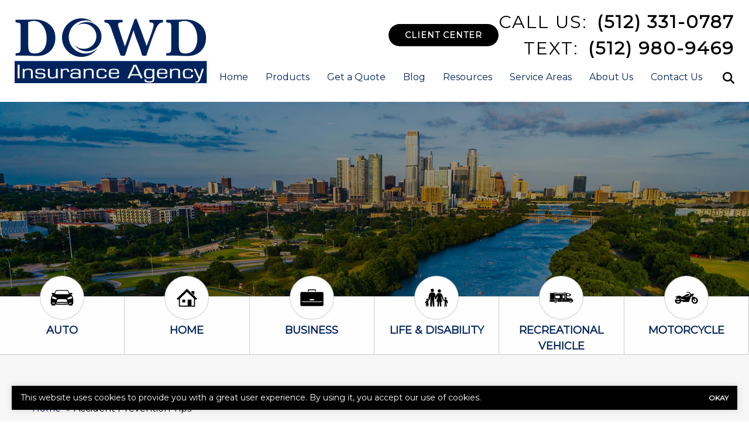

--- FILE ---
content_type: text/html; charset=UTF-8
request_url: https://www.dowdinsurancetx.com/tag/accident-prevention-tips/
body_size: 19157
content:
<!doctype html>
<html lang="en">
<head>
	<meta charset="UTF-8">
<script type="text/javascript">
/* <![CDATA[ */
var gform;gform||(document.addEventListener("gform_main_scripts_loaded",function(){gform.scriptsLoaded=!0}),document.addEventListener("gform/theme/scripts_loaded",function(){gform.themeScriptsLoaded=!0}),window.addEventListener("DOMContentLoaded",function(){gform.domLoaded=!0}),gform={domLoaded:!1,scriptsLoaded:!1,themeScriptsLoaded:!1,isFormEditor:()=>"function"==typeof InitializeEditor,callIfLoaded:function(o){return!(!gform.domLoaded||!gform.scriptsLoaded||!gform.themeScriptsLoaded&&!gform.isFormEditor()||(gform.isFormEditor()&&console.warn("The use of gform.initializeOnLoaded() is deprecated in the form editor context and will be removed in Gravity Forms 3.1."),o(),0))},initializeOnLoaded:function(o){gform.callIfLoaded(o)||(document.addEventListener("gform_main_scripts_loaded",()=>{gform.scriptsLoaded=!0,gform.callIfLoaded(o)}),document.addEventListener("gform/theme/scripts_loaded",()=>{gform.themeScriptsLoaded=!0,gform.callIfLoaded(o)}),window.addEventListener("DOMContentLoaded",()=>{gform.domLoaded=!0,gform.callIfLoaded(o)}))},hooks:{action:{},filter:{}},addAction:function(o,r,e,t){gform.addHook("action",o,r,e,t)},addFilter:function(o,r,e,t){gform.addHook("filter",o,r,e,t)},doAction:function(o){gform.doHook("action",o,arguments)},applyFilters:function(o){return gform.doHook("filter",o,arguments)},removeAction:function(o,r){gform.removeHook("action",o,r)},removeFilter:function(o,r,e){gform.removeHook("filter",o,r,e)},addHook:function(o,r,e,t,n){null==gform.hooks[o][r]&&(gform.hooks[o][r]=[]);var d=gform.hooks[o][r];null==n&&(n=r+"_"+d.length),gform.hooks[o][r].push({tag:n,callable:e,priority:t=null==t?10:t})},doHook:function(r,o,e){var t;if(e=Array.prototype.slice.call(e,1),null!=gform.hooks[r][o]&&((o=gform.hooks[r][o]).sort(function(o,r){return o.priority-r.priority}),o.forEach(function(o){"function"!=typeof(t=o.callable)&&(t=window[t]),"action"==r?t.apply(null,e):e[0]=t.apply(null,e)})),"filter"==r)return e[0]},removeHook:function(o,r,t,n){var e;null!=gform.hooks[o][r]&&(e=(e=gform.hooks[o][r]).filter(function(o,r,e){return!!(null!=n&&n!=o.tag||null!=t&&t!=o.priority)}),gform.hooks[o][r]=e)}});
/* ]]> */
</script>

	<meta name="viewport" content="width=device-width, initial-scale=1" />
	<link href="https://www.dowdinsurancetx.com/wp-content/uploads/sites/252/2023/12/favicon.png" rel="shortcut icon" />	<title>Accident Prevention Tips Archives    -  Dowd Insurance</title>
<meta name="robots" content="follow, noindex">
<meta property="og:url" content="https://www.dowdinsurancetx.com/tag/accident-prevention-tips/">
<meta property="og:site_name" content="Dowd Insurance">
<meta property="og:locale" content="en_US">
<meta property="og:type" content="object">
<meta property="og:title" content="Accident Prevention Tips Archives    -  Dowd Insurance">
<meta name="twitter:card" content="summary">
<meta name="twitter:title" content="Accident Prevention Tips Archives    -  Dowd Insurance">
<link rel='dns-prefetch' href='//kit.fontawesome.com' />
<link rel='dns-prefetch' href='//www.google.com' />
<script type="application/ld+json">{"@context":"https:\/\/schema.org","name":"Breadcrumb","@type":"BreadcrumbList","itemListElement":[{"@type":"ListItem","position":1,"item":{"@type":"WebPage","id":"https:\/\/www.dowdinsurancetx.com\/tag\/accident-prevention-tips\/#webpage","url":"https:\/\/www.dowdinsurancetx.com\/tag\/accident-prevention-tips\/","name":"Accident Prevention Tips"}}]}</script>
<link rel="alternate" type="application/rss+xml" title="Dowd Insurance &raquo; Accident Prevention Tips Tag Feed" href="https://www.dowdinsurancetx.com/tag/accident-prevention-tips/feed/" />
		<style>
			.lazyload,
			.lazyloading {
				max-width: 100%;
			}
		</style>
		<style id='wp-img-auto-sizes-contain-inline-css' type='text/css'>
img:is([sizes=auto i],[sizes^="auto," i]){contain-intrinsic-size:3000px 1500px}
/*# sourceURL=wp-img-auto-sizes-contain-inline-css */
</style>
<link rel='stylesheet' id='zywave-parent-css-css' href='https://www.dowdinsurancetx.com/wp-content/themes/zywave-twentytwo/stylesheets/style.css?ver=0.0.0.01921' type='text/css' media='all' />
<style id='wp-block-library-inline-css' type='text/css'>
:root{--wp-block-synced-color:#7a00df;--wp-block-synced-color--rgb:122,0,223;--wp-bound-block-color:var(--wp-block-synced-color);--wp-editor-canvas-background:#ddd;--wp-admin-theme-color:#007cba;--wp-admin-theme-color--rgb:0,124,186;--wp-admin-theme-color-darker-10:#006ba1;--wp-admin-theme-color-darker-10--rgb:0,107,160.5;--wp-admin-theme-color-darker-20:#005a87;--wp-admin-theme-color-darker-20--rgb:0,90,135;--wp-admin-border-width-focus:2px}@media (min-resolution:192dpi){:root{--wp-admin-border-width-focus:1.5px}}.wp-element-button{cursor:pointer}:root .has-very-light-gray-background-color{background-color:#eee}:root .has-very-dark-gray-background-color{background-color:#313131}:root .has-very-light-gray-color{color:#eee}:root .has-very-dark-gray-color{color:#313131}:root .has-vivid-green-cyan-to-vivid-cyan-blue-gradient-background{background:linear-gradient(135deg,#00d084,#0693e3)}:root .has-purple-crush-gradient-background{background:linear-gradient(135deg,#34e2e4,#4721fb 50%,#ab1dfe)}:root .has-hazy-dawn-gradient-background{background:linear-gradient(135deg,#faaca8,#dad0ec)}:root .has-subdued-olive-gradient-background{background:linear-gradient(135deg,#fafae1,#67a671)}:root .has-atomic-cream-gradient-background{background:linear-gradient(135deg,#fdd79a,#004a59)}:root .has-nightshade-gradient-background{background:linear-gradient(135deg,#330968,#31cdcf)}:root .has-midnight-gradient-background{background:linear-gradient(135deg,#020381,#2874fc)}:root{--wp--preset--font-size--normal:16px;--wp--preset--font-size--huge:42px}.has-regular-font-size{font-size:1em}.has-larger-font-size{font-size:2.625em}.has-normal-font-size{font-size:var(--wp--preset--font-size--normal)}.has-huge-font-size{font-size:var(--wp--preset--font-size--huge)}.has-text-align-center{text-align:center}.has-text-align-left{text-align:left}.has-text-align-right{text-align:right}.has-fit-text{white-space:nowrap!important}#end-resizable-editor-section{display:none}.aligncenter{clear:both}.items-justified-left{justify-content:flex-start}.items-justified-center{justify-content:center}.items-justified-right{justify-content:flex-end}.items-justified-space-between{justify-content:space-between}.screen-reader-text{border:0;clip-path:inset(50%);height:1px;margin:-1px;overflow:hidden;padding:0;position:absolute;width:1px;word-wrap:normal!important}.screen-reader-text:focus{background-color:#ddd;clip-path:none;color:#444;display:block;font-size:1em;height:auto;left:5px;line-height:normal;padding:15px 23px 14px;text-decoration:none;top:5px;width:auto;z-index:100000}html :where(.has-border-color){border-style:solid}html :where([style*=border-top-color]){border-top-style:solid}html :where([style*=border-right-color]){border-right-style:solid}html :where([style*=border-bottom-color]){border-bottom-style:solid}html :where([style*=border-left-color]){border-left-style:solid}html :where([style*=border-width]){border-style:solid}html :where([style*=border-top-width]){border-top-style:solid}html :where([style*=border-right-width]){border-right-style:solid}html :where([style*=border-bottom-width]){border-bottom-style:solid}html :where([style*=border-left-width]){border-left-style:solid}html :where(img[class*=wp-image-]){height:auto;max-width:100%}:where(figure){margin:0 0 1em}html :where(.is-position-sticky){--wp-admin--admin-bar--position-offset:var(--wp-admin--admin-bar--height,0px)}@media screen and (max-width:600px){html :where(.is-position-sticky){--wp-admin--admin-bar--position-offset:0px}}

/*# sourceURL=wp-block-library-inline-css */
</style><style id='global-styles-inline-css' type='text/css'>
:root{--wp--preset--aspect-ratio--square: 1;--wp--preset--aspect-ratio--4-3: 4/3;--wp--preset--aspect-ratio--3-4: 3/4;--wp--preset--aspect-ratio--3-2: 3/2;--wp--preset--aspect-ratio--2-3: 2/3;--wp--preset--aspect-ratio--16-9: 16/9;--wp--preset--aspect-ratio--9-16: 9/16;--wp--preset--color--black: #000000;--wp--preset--color--cyan-bluish-gray: #abb8c3;--wp--preset--color--white: #ffffff;--wp--preset--color--pale-pink: #f78da7;--wp--preset--color--vivid-red: #cf2e2e;--wp--preset--color--luminous-vivid-orange: #ff6900;--wp--preset--color--luminous-vivid-amber: #fcb900;--wp--preset--color--light-green-cyan: #7bdcb5;--wp--preset--color--vivid-green-cyan: #00d084;--wp--preset--color--pale-cyan-blue: #8ed1fc;--wp--preset--color--vivid-cyan-blue: #0693e3;--wp--preset--color--vivid-purple: #9b51e0;--wp--preset--gradient--vivid-cyan-blue-to-vivid-purple: linear-gradient(135deg,rgb(6,147,227) 0%,rgb(155,81,224) 100%);--wp--preset--gradient--light-green-cyan-to-vivid-green-cyan: linear-gradient(135deg,rgb(122,220,180) 0%,rgb(0,208,130) 100%);--wp--preset--gradient--luminous-vivid-amber-to-luminous-vivid-orange: linear-gradient(135deg,rgb(252,185,0) 0%,rgb(255,105,0) 100%);--wp--preset--gradient--luminous-vivid-orange-to-vivid-red: linear-gradient(135deg,rgb(255,105,0) 0%,rgb(207,46,46) 100%);--wp--preset--gradient--very-light-gray-to-cyan-bluish-gray: linear-gradient(135deg,rgb(238,238,238) 0%,rgb(169,184,195) 100%);--wp--preset--gradient--cool-to-warm-spectrum: linear-gradient(135deg,rgb(74,234,220) 0%,rgb(151,120,209) 20%,rgb(207,42,186) 40%,rgb(238,44,130) 60%,rgb(251,105,98) 80%,rgb(254,248,76) 100%);--wp--preset--gradient--blush-light-purple: linear-gradient(135deg,rgb(255,206,236) 0%,rgb(152,150,240) 100%);--wp--preset--gradient--blush-bordeaux: linear-gradient(135deg,rgb(254,205,165) 0%,rgb(254,45,45) 50%,rgb(107,0,62) 100%);--wp--preset--gradient--luminous-dusk: linear-gradient(135deg,rgb(255,203,112) 0%,rgb(199,81,192) 50%,rgb(65,88,208) 100%);--wp--preset--gradient--pale-ocean: linear-gradient(135deg,rgb(255,245,203) 0%,rgb(182,227,212) 50%,rgb(51,167,181) 100%);--wp--preset--gradient--electric-grass: linear-gradient(135deg,rgb(202,248,128) 0%,rgb(113,206,126) 100%);--wp--preset--gradient--midnight: linear-gradient(135deg,rgb(2,3,129) 0%,rgb(40,116,252) 100%);--wp--preset--font-size--small: 13px;--wp--preset--font-size--medium: 20px;--wp--preset--font-size--large: 36px;--wp--preset--font-size--x-large: 42px;--wp--preset--spacing--20: 0.44rem;--wp--preset--spacing--30: 0.67rem;--wp--preset--spacing--40: 1rem;--wp--preset--spacing--50: 1.5rem;--wp--preset--spacing--60: 2.25rem;--wp--preset--spacing--70: 3.38rem;--wp--preset--spacing--80: 5.06rem;--wp--preset--shadow--natural: 6px 6px 9px rgba(0, 0, 0, 0.2);--wp--preset--shadow--deep: 12px 12px 50px rgba(0, 0, 0, 0.4);--wp--preset--shadow--sharp: 6px 6px 0px rgba(0, 0, 0, 0.2);--wp--preset--shadow--outlined: 6px 6px 0px -3px rgb(255, 255, 255), 6px 6px rgb(0, 0, 0);--wp--preset--shadow--crisp: 6px 6px 0px rgb(0, 0, 0);}:where(.is-layout-flex){gap: 0.5em;}:where(.is-layout-grid){gap: 0.5em;}body .is-layout-flex{display: flex;}.is-layout-flex{flex-wrap: wrap;align-items: center;}.is-layout-flex > :is(*, div){margin: 0;}body .is-layout-grid{display: grid;}.is-layout-grid > :is(*, div){margin: 0;}:where(.wp-block-columns.is-layout-flex){gap: 2em;}:where(.wp-block-columns.is-layout-grid){gap: 2em;}:where(.wp-block-post-template.is-layout-flex){gap: 1.25em;}:where(.wp-block-post-template.is-layout-grid){gap: 1.25em;}.has-black-color{color: var(--wp--preset--color--black) !important;}.has-cyan-bluish-gray-color{color: var(--wp--preset--color--cyan-bluish-gray) !important;}.has-white-color{color: var(--wp--preset--color--white) !important;}.has-pale-pink-color{color: var(--wp--preset--color--pale-pink) !important;}.has-vivid-red-color{color: var(--wp--preset--color--vivid-red) !important;}.has-luminous-vivid-orange-color{color: var(--wp--preset--color--luminous-vivid-orange) !important;}.has-luminous-vivid-amber-color{color: var(--wp--preset--color--luminous-vivid-amber) !important;}.has-light-green-cyan-color{color: var(--wp--preset--color--light-green-cyan) !important;}.has-vivid-green-cyan-color{color: var(--wp--preset--color--vivid-green-cyan) !important;}.has-pale-cyan-blue-color{color: var(--wp--preset--color--pale-cyan-blue) !important;}.has-vivid-cyan-blue-color{color: var(--wp--preset--color--vivid-cyan-blue) !important;}.has-vivid-purple-color{color: var(--wp--preset--color--vivid-purple) !important;}.has-black-background-color{background-color: var(--wp--preset--color--black) !important;}.has-cyan-bluish-gray-background-color{background-color: var(--wp--preset--color--cyan-bluish-gray) !important;}.has-white-background-color{background-color: var(--wp--preset--color--white) !important;}.has-pale-pink-background-color{background-color: var(--wp--preset--color--pale-pink) !important;}.has-vivid-red-background-color{background-color: var(--wp--preset--color--vivid-red) !important;}.has-luminous-vivid-orange-background-color{background-color: var(--wp--preset--color--luminous-vivid-orange) !important;}.has-luminous-vivid-amber-background-color{background-color: var(--wp--preset--color--luminous-vivid-amber) !important;}.has-light-green-cyan-background-color{background-color: var(--wp--preset--color--light-green-cyan) !important;}.has-vivid-green-cyan-background-color{background-color: var(--wp--preset--color--vivid-green-cyan) !important;}.has-pale-cyan-blue-background-color{background-color: var(--wp--preset--color--pale-cyan-blue) !important;}.has-vivid-cyan-blue-background-color{background-color: var(--wp--preset--color--vivid-cyan-blue) !important;}.has-vivid-purple-background-color{background-color: var(--wp--preset--color--vivid-purple) !important;}.has-black-border-color{border-color: var(--wp--preset--color--black) !important;}.has-cyan-bluish-gray-border-color{border-color: var(--wp--preset--color--cyan-bluish-gray) !important;}.has-white-border-color{border-color: var(--wp--preset--color--white) !important;}.has-pale-pink-border-color{border-color: var(--wp--preset--color--pale-pink) !important;}.has-vivid-red-border-color{border-color: var(--wp--preset--color--vivid-red) !important;}.has-luminous-vivid-orange-border-color{border-color: var(--wp--preset--color--luminous-vivid-orange) !important;}.has-luminous-vivid-amber-border-color{border-color: var(--wp--preset--color--luminous-vivid-amber) !important;}.has-light-green-cyan-border-color{border-color: var(--wp--preset--color--light-green-cyan) !important;}.has-vivid-green-cyan-border-color{border-color: var(--wp--preset--color--vivid-green-cyan) !important;}.has-pale-cyan-blue-border-color{border-color: var(--wp--preset--color--pale-cyan-blue) !important;}.has-vivid-cyan-blue-border-color{border-color: var(--wp--preset--color--vivid-cyan-blue) !important;}.has-vivid-purple-border-color{border-color: var(--wp--preset--color--vivid-purple) !important;}.has-vivid-cyan-blue-to-vivid-purple-gradient-background{background: var(--wp--preset--gradient--vivid-cyan-blue-to-vivid-purple) !important;}.has-light-green-cyan-to-vivid-green-cyan-gradient-background{background: var(--wp--preset--gradient--light-green-cyan-to-vivid-green-cyan) !important;}.has-luminous-vivid-amber-to-luminous-vivid-orange-gradient-background{background: var(--wp--preset--gradient--luminous-vivid-amber-to-luminous-vivid-orange) !important;}.has-luminous-vivid-orange-to-vivid-red-gradient-background{background: var(--wp--preset--gradient--luminous-vivid-orange-to-vivid-red) !important;}.has-very-light-gray-to-cyan-bluish-gray-gradient-background{background: var(--wp--preset--gradient--very-light-gray-to-cyan-bluish-gray) !important;}.has-cool-to-warm-spectrum-gradient-background{background: var(--wp--preset--gradient--cool-to-warm-spectrum) !important;}.has-blush-light-purple-gradient-background{background: var(--wp--preset--gradient--blush-light-purple) !important;}.has-blush-bordeaux-gradient-background{background: var(--wp--preset--gradient--blush-bordeaux) !important;}.has-luminous-dusk-gradient-background{background: var(--wp--preset--gradient--luminous-dusk) !important;}.has-pale-ocean-gradient-background{background: var(--wp--preset--gradient--pale-ocean) !important;}.has-electric-grass-gradient-background{background: var(--wp--preset--gradient--electric-grass) !important;}.has-midnight-gradient-background{background: var(--wp--preset--gradient--midnight) !important;}.has-small-font-size{font-size: var(--wp--preset--font-size--small) !important;}.has-medium-font-size{font-size: var(--wp--preset--font-size--medium) !important;}.has-large-font-size{font-size: var(--wp--preset--font-size--large) !important;}.has-x-large-font-size{font-size: var(--wp--preset--font-size--x-large) !important;}
/*# sourceURL=global-styles-inline-css */
</style>

<style id='classic-theme-styles-inline-css' type='text/css'>
/*! This file is auto-generated */
.wp-block-button__link{color:#fff;background-color:#32373c;border-radius:9999px;box-shadow:none;text-decoration:none;padding:calc(.667em + 2px) calc(1.333em + 2px);font-size:1.125em}.wp-block-file__button{background:#32373c;color:#fff;text-decoration:none}
/*# sourceURL=/wp-includes/css/classic-themes.min.css */
</style>
<link rel='stylesheet' id='zy-theme-css-css' href='https://www.dowdinsurancetx.com/wp-content/themes/zywave-evolve/stylesheets/style.css?ver=0.0.0514' type='text/css' media='all' />
<link rel='stylesheet' id='zy-custom-stylesheet-css' href='https://www.dowdinsurancetx.com/wp-content/uploads/sites/252/zy-custom.css?ver=2023-12-29T20:03:39+00:00' type='text/css' media='all' />
<script type="text/javascript" src="https://www.dowdinsurancetx.com/wp-includes/js/jquery/jquery.min.js?ver=3.7.1" id="jquery-core-js"></script>
<script type="text/javascript" src="https://www.dowdinsurancetx.com/wp-includes/js/jquery/jquery-migrate.min.js?ver=3.4.1" id="jquery-migrate-js"></script>
<link rel="https://api.w.org/" href="https://www.dowdinsurancetx.com/wp-json/" /><link rel="alternate" title="JSON" type="application/json" href="https://www.dowdinsurancetx.com/wp-json/wp/v2/tags/127" />		<script>
			document.documentElement.className = document.documentElement.className.replace('no-js', 'js');
		</script>
				<style>
			.no-js img.lazyload {
				display: none;
			}

			figure.wp-block-image img.lazyloading {
				min-width: 150px;
			}

			.lazyload,
			.lazyloading {
				--smush-placeholder-width: 100px;
				--smush-placeholder-aspect-ratio: 1/1;
				width: var(--smush-image-width, var(--smush-placeholder-width)) !important;
				aspect-ratio: var(--smush-image-aspect-ratio, var(--smush-placeholder-aspect-ratio)) !important;
			}

						.lazyload, .lazyloading {
				opacity: 0;
			}

			.lazyloaded {
				opacity: 1;
				transition: opacity 400ms;
				transition-delay: 0ms;
			}

					</style>
		
		<!-- Google tag (gtag.js) -->
		<script async src="https://www.googletagmanager.com/gtag/js?id=G-NRM1Z1N1FK"></script>
		<script>
		  window.dataLayer = window.dataLayer || [];
		  function gtag(){dataLayer.push(arguments);}
		  gtag('js', new Date());

		  gtag('config', 'G-NRM1Z1N1FK');
		</script>

	
	<script type="text/javascript">
	  window.heap=window.heap||[],heap.load=function(e,t){window.heap.appid=e,window.heap.config=t=t||{};var r=document.createElement("script");r.type="text/javascript",r.async=!0,r.src="https://cdn.heapanalytics.com/js/heap-"+e+".js";var a=document.getElementsByTagName("script")[0];a.parentNode.insertBefore(r,a);for(var n=function(e){return function(){heap.push([e].concat(Array.prototype.slice.call(arguments,0)))}},p=["addEventProperties","addUserProperties","clearEventProperties","identify","resetIdentity","removeEventProperty","setEventProperties","track","unsetEventProperty"],o=0;o<p.length;o++)heap[p[o]]=n(p[o])};
	  heap.load("1712471140");
	</script>

	
<script>

    // Close Popup Box and set session cookie
    jQuery(".zy-pop-up-box .close-btn, .zy-button, a").on("click", function() {
        jQuery(".popup-overlay, .popup-content").removeClass("active");
        document.cookie = "zy_popup_box_closed=true; path=/;";
    });

	// Keep Popup Box closed if session cookie exists
    if (document.cookie.indexOf("zy_popup_box_closed=true") !== -1) {
        jQuery(".popup-overlay, .popup-content").removeClass("active");
    }

	// Auto-hide popup box after 20 sec if still open
    setTimeout(function() {
       jQuery(".popup-overlay, .popup-content").removeClass("active");
    }, 20000);

    // Close Alert Banner and set session cookie
    jQuery(".zy-alert-banner .close-btn, a").on("click", function() {
        jQuery(".alert-banner, .alert-banner-content, .alert-banner-btn").removeClass("active");
        document.cookie = "zy_alert_banner_closed=true; path=/;";
    });

    // Keep Alert Banner closed if session cookie exists
    if (document.cookie.indexOf("zy_alert_banner_closed=true") !== -1) {
        jQuery(".alert-banner, .alert-banner-content, .alert-banner-btn").removeClass("active");
    }

</script>

					<!-- Google Analytics tracking code output by Beehive Analytics Pro -->
						<script async src="https://www.googletagmanager.com/gtag/js?id=G-NRM1Z1N1FK&l=beehiveDataLayer"></script>
		<script>
						window.beehiveDataLayer = window.beehiveDataLayer || [];
			function beehive_ga() {beehiveDataLayer.push(arguments);}
			beehive_ga('js', new Date())
						beehive_ga('config', 'G-NRM1Z1N1FK', {
				'anonymize_ip': false,
				'allow_google_signals': false,
			})
					</script>
		<style>.breadcrumb {list-style:none;margin:0;padding-inline-start:0;}.breadcrumb li {margin:0;display:inline-block;position:relative;}.breadcrumb li::after{content:' » ';margin-left:5px;margin-right:5px;}.breadcrumb li:last-child::after{display:none}</style><script type="application/ld+json">
	{
	 "@context": "https://schema.org",
	 "@type": "InsuranceAgency",
	 "name": "Dowd Insurance",
	 "image": "https://www.dowdinsurancetx.com/wp-content/uploads/sites/252/2023/12/logo.png",
	 "@id": "https://www.dowdinsurancetx.com",
	 "url": "https://www.dowdinsurancetx.com",
	 "telephone": "(512) 331-0787",
	 "address": {
		 	"@type": "PostalAddress",
			"streetAddress": "1841 S Lakeline Blvd. Ste 101-302",
			"addressLocality": "Cedar Park",
			"addressRegion": "TX",
			"postalCode": "78613",
			"addressCountry": "US"
		}
	}
	</script><link rel='stylesheet' id='gform_apc_theme-css' href='https://www.dowdinsurancetx.com/wp-content/plugins/gravityformsadvancedpostcreation/assets/css/dist/theme.min.css?ver=1.6.1' type='text/css' media='all' />
<link rel='stylesheet' id='gform_basic-css' href='https://www.dowdinsurancetx.com/wp-content/plugins/gravityforms/assets/css/dist/basic.min.css?ver=2.9.25' type='text/css' media='all' />
<link rel='stylesheet' id='gform_theme_components-css' href='https://www.dowdinsurancetx.com/wp-content/plugins/gravityforms/assets/css/dist/theme-components.min.css?ver=2.9.25' type='text/css' media='all' />
<link rel='stylesheet' id='gform_theme-css' href='https://www.dowdinsurancetx.com/wp-content/plugins/gravityforms/assets/css/dist/theme.min.css?ver=2.9.25' type='text/css' media='all' />
</head>
<body class="archive tag tag-accident-prevention-tips tag-127 wp-theme-zywave-twentytwo wp-child-theme-zywave-evolve zy-design-default zy-has-sidebar">

		<header class="zy-header-container"><div class="zy-header-main"><a class="zy-header-logo" href="https://www.dowdinsurancetx.com"><img src="https://www.dowdinsurancetx.com/wp-content/uploads/sites/252/2023/12/logo.png" alt="Dowd Insurance Logo" loading="lazy"></a><div class="zy-header-right"><div class="zy-header-phone-section"><a class="zy-button" href="https://customerservice.agentinsure.com/EzLynxCustomerService/web/dowdinsurancetx/account/login">Client Center</a><div class="zy-company-phone-container"><span class="zy-company-phone-cta">Call Us: </span><a href="tel:5123310787" class="zy-company-phone-number">(512) 331-0787</a><br><span class="zy-company-phone-cta">Text:</span><a href="sms:512-980-9469" class="zy-company-phone-number">(512) 980-9469</a></div><span class="zy-toggle-mobile-nav"><i class="fa-solid fa-bars"></i></span></div><div class="zy-main-navigation-container"><div class="zy-toggle-mobile-nav"><i class="fa-solid fa-xmark"></i></div><div class="zy-nav-search-container"><div class="zy-nav-search-bar"><form role="search" method="get" id="search-form" action="https://www.dowdinsurancetx.com/" ><label for="s" style="display: none;">Search</label><input class="zy-search-input" type="search" value="" name="s" id="s" placeholder="Search..." /><input class="zy-search-submit" type="submit" id="searchsubmit" value="Submit" /></form></div><span class="zy-search-button"><i class="fa-solid fa-magnifying-glass"></i></span></div><ul id="menu-main-menu" class="zy-main-navigation"><li id="menu-item-7217" class="menu-item menu-item-type-post_type menu-item-object-page menu-item-home menu-item-7217"><a href="https://www.dowdinsurancetx.com/">Home</a></li>
<li id="menu-item-366" class="menu-item menu-item-type-post_type menu-item-object-page menu-item-has-children menu-item-366"><a href="https://www.dowdinsurancetx.com/products/">Products</a>
<ul class="sub-menu">
	<li id="menu-item-7361" class="menu-item menu-item-type-custom menu-item-object-custom menu-item-has-children menu-item-7361"><a href="/coverage/business-insurance/">Business Insurance</a>
	<ul class="sub-menu">
		<li id="menu-item-7295" class="menu-item menu-item-type-post_type menu-item-object-zy_product menu-item-7295"><a href="https://www.dowdinsurancetx.com/coverage/bonds/">Bonds</a></li>
		<li id="menu-item-7441" class="menu-item menu-item-type-custom menu-item-object-custom menu-item-7441"><a href="https://www.dowdinsurancetx.com/coverage/business-interruption-insurance/">Business Interruption Insurance</a></li>
		<li id="menu-item-7296" class="menu-item menu-item-type-post_type menu-item-object-zy_product menu-item-7296"><a href="https://www.dowdinsurancetx.com/coverage/business-owners-policy-bop/">Business Owners Policy (BOP)</a></li>
		<li id="menu-item-7298" class="menu-item menu-item-type-post_type menu-item-object-zy_product menu-item-7298"><a href="https://www.dowdinsurancetx.com/coverage/commercial-auto-insurance/">Commercial Auto Insurance</a></li>
		<li id="menu-item-7299" class="menu-item menu-item-type-post_type menu-item-object-zy_product menu-item-7299"><a href="https://www.dowdinsurancetx.com/coverage/commercial-general-liability/">Commercial General Liability</a></li>
		<li id="menu-item-7300" class="menu-item menu-item-type-post_type menu-item-object-zy_product menu-item-7300"><a href="https://www.dowdinsurancetx.com/coverage/commercial-property-insurance/">Commercial Property Insurance</a></li>
		<li id="menu-item-7427" class="menu-item menu-item-type-custom menu-item-object-custom menu-item-7427"><a href="https://www.dowdinsurancetx.com/coverage/commercial-flood-insurance/">Commercial Flood Insurance</a></li>
		<li id="menu-item-7301" class="menu-item menu-item-type-post_type menu-item-object-zy_product menu-item-7301"><a href="https://www.dowdinsurancetx.com/coverage/commercial-umbrella-insurance/">Commercial Umbrella Insurance</a></li>
		<li id="menu-item-7305" class="menu-item menu-item-type-post_type menu-item-object-zy_product menu-item-7305"><a href="https://www.dowdinsurancetx.com/coverage/crime-insurance/">Crime Insurance</a></li>
		<li id="menu-item-7356" class="menu-item menu-item-type-custom menu-item-object-custom menu-item-7356"><a href="/coverage/cyber-liability-insurance-in-texas/">Cyber Liability</a></li>
		<li id="menu-item-7655" class="menu-item menu-item-type-custom menu-item-object-custom menu-item-7655"><a href="https://www.dowdinsurancetx.com/coverage/directors-and-officers-coverage/">Directors &amp; Officers Insurance</a></li>
		<li id="menu-item-7666" class="menu-item menu-item-type-custom menu-item-object-custom menu-item-7666"><a href="https://www.dowdinsurancetx.com/coverage/employment-practices-liability-insurance/">Employment Practices Liability (EPLI)</a></li>
		<li id="menu-item-7663" class="menu-item menu-item-type-custom menu-item-object-custom menu-item-7663"><a href="https://www.dowdinsurancetx.com/coverage/errors-and-omissions-coverage/">Errors &amp; Omissions Insurance</a></li>
		<li id="menu-item-7307" class="menu-item menu-item-type-post_type menu-item-object-zy_product menu-item-7307"><a href="https://www.dowdinsurancetx.com/coverage/fidelity-bonds/">Fidelity Bonds</a></li>
		<li id="menu-item-7314" class="menu-item menu-item-type-post_type menu-item-object-zy_product menu-item-7314"><a href="https://www.dowdinsurancetx.com/coverage/inland-marine-insurance/">Inland Marine Insurance</a></li>
		<li id="menu-item-7319" class="menu-item menu-item-type-post_type menu-item-object-zy_product menu-item-7319"><a href="https://www.dowdinsurancetx.com/coverage/loss-control-insurance/">Loss Control Insurance</a></li>
		<li id="menu-item-7328" class="menu-item menu-item-type-post_type menu-item-object-zy_product menu-item-7328"><a href="https://www.dowdinsurancetx.com/coverage/professional-liability-coverage/">Professional Liability Coverage</a></li>
		<li id="menu-item-7338" class="menu-item menu-item-type-post_type menu-item-object-zy_product menu-item-7338"><a href="https://www.dowdinsurancetx.com/coverage/surety-bonds/">Surety Bonds</a></li>
		<li id="menu-item-7341" class="menu-item menu-item-type-post_type menu-item-object-zy_product menu-item-7341"><a href="https://www.dowdinsurancetx.com/coverage/workers-compensation/">Workers Compensation</a></li>
	</ul>
</li>
	<li id="menu-item-11452" class="menu-item menu-item-type-custom menu-item-object-custom menu-item-has-children menu-item-11452"><a href="https://www.dowdinsurancetx.com/coverage/employee-benefits/">Employee Benefits</a>
	<ul class="sub-menu">
		<li id="menu-item-11453" class="menu-item menu-item-type-custom menu-item-object-custom menu-item-11453"><a href="https://www.dowdinsurancetx.com/coverage/employee-benefits/">Employee Benefits</a></li>
		<li id="menu-item-7308" class="menu-item menu-item-type-post_type menu-item-object-zy_product menu-item-7308"><a href="https://www.dowdinsurancetx.com/coverage/group-disability-insurance/">Group Disability Insurance</a></li>
		<li id="menu-item-7313" class="menu-item menu-item-type-post_type menu-item-object-zy_product menu-item-7313"><a href="https://www.dowdinsurancetx.com/coverage/individual-life-insurance/">Individual Life Insurance</a></li>
	</ul>
</li>
	<li id="menu-item-7336" class="menu-item menu-item-type-post_type menu-item-object-zy_product menu-item-has-children menu-item-7336"><a href="https://www.dowdinsurancetx.com/coverage/specific-industry-insurance-coverage/">Specific Industry Insurance Coverage</a>
	<ul class="sub-menu">
		<li id="menu-item-7365" class="menu-item menu-item-type-custom menu-item-object-custom menu-item-7365"><a href="/coverage/auto-repair-shop/">Auto Repair Shop Insurance</a></li>
		<li id="menu-item-7297" class="menu-item menu-item-type-post_type menu-item-object-zy_product menu-item-7297"><a href="https://www.dowdinsurancetx.com/coverage/church-and-nonprofit-insurance/">Church and Nonprofit Insurance</a></li>
		<li id="menu-item-7303" class="menu-item menu-item-type-post_type menu-item-object-zy_product menu-item-7303"><a href="https://www.dowdinsurancetx.com/coverage/construction-insurance/">Construction Insurance</a></li>
		<li id="menu-item-7367" class="menu-item menu-item-type-custom menu-item-object-custom menu-item-7367"><a href="/coverage/machine-shop-insurance/">Machine Shop Insurance</a></li>
		<li id="menu-item-7407" class="menu-item menu-item-type-custom menu-item-object-custom menu-item-7407"><a href="https://www.dowdinsurancetx.com/coverage/photographers/">Photographer Insurance</a></li>
		<li id="menu-item-7369" class="menu-item menu-item-type-custom menu-item-object-custom menu-item-7369"><a href="/coverage/specialty-trade-contractors-insurance/">Specialty Trade Contractors Insurance</a></li>
	</ul>
</li>
	<li id="menu-item-7377" class="menu-item menu-item-type-custom menu-item-object-custom menu-item-has-children menu-item-7377"><a href="/coverage/auto-insurance/">Auto Insurance</a>
	<ul class="sub-menu">
		<li id="menu-item-7292" class="menu-item menu-item-type-post_type menu-item-object-zy_product menu-item-7292"><a href="https://www.dowdinsurancetx.com/coverage/accident-forgiveness/">Accident Forgiveness</a></li>
		<li id="menu-item-7953" class="menu-item menu-item-type-custom menu-item-object-custom menu-item-7953"><a href="https://www.dowdinsurancetx.com/coverage/gap-insurance/">GAP Insurance</a></li>
		<li id="menu-item-7325" class="menu-item menu-item-type-post_type menu-item-object-zy_product menu-item-7325"><a href="https://www.dowdinsurancetx.com/coverage/personal-injury-protection-pip/">Personal Injury Protection (PIP)</a></li>
		<li id="menu-item-7332" class="menu-item menu-item-type-post_type menu-item-object-zy_product menu-item-7332"><a href="https://www.dowdinsurancetx.com/coverage/roadside-assistance/">Roadside Assistance</a></li>
		<li id="menu-item-7335" class="menu-item menu-item-type-post_type menu-item-object-zy_product menu-item-7335"><a href="https://www.dowdinsurancetx.com/coverage/specialty-auto-insurance/">Specialty Auto Insurance</a></li>
		<li id="menu-item-7337" class="menu-item menu-item-type-post_type menu-item-object-zy_product menu-item-7337"><a href="https://www.dowdinsurancetx.com/coverage/sr-22-insurance/">SR-22 Insurance</a></li>
	</ul>
</li>
	<li id="menu-item-7310" class="menu-item menu-item-type-post_type menu-item-object-zy_product menu-item-has-children menu-item-7310"><a href="https://www.dowdinsurancetx.com/coverage/homeowners-insurance/">Homeowners Insurance</a>
	<ul class="sub-menu">
		<li id="menu-item-7302" class="menu-item menu-item-type-post_type menu-item-object-zy_product menu-item-7302"><a href="https://www.dowdinsurancetx.com/coverage/condo-insurance/">Condo Insurance</a></li>
		<li id="menu-item-7425" class="menu-item menu-item-type-custom menu-item-object-custom menu-item-7425"><a href="https://www.dowdinsurancetx.com/coverage/flood-insurance/">Flood Insurance</a></li>
		<li id="menu-item-7312" class="menu-item menu-item-type-post_type menu-item-object-zy_product menu-item-7312"><a href="https://www.dowdinsurancetx.com/coverage/in-home-business-insurance/">In-Home Business Insurance</a></li>
		<li id="menu-item-7317" class="menu-item menu-item-type-post_type menu-item-object-zy_product menu-item-7317"><a href="https://www.dowdinsurancetx.com/coverage/landlords-insurance/">Landlords Insurance</a></li>
		<li id="menu-item-7320" class="menu-item menu-item-type-post_type menu-item-object-zy_product menu-item-7320"><a href="https://www.dowdinsurancetx.com/coverage/mobile-home-insurance/">Mobile Home Insurance</a></li>
		<li id="menu-item-7330" class="menu-item menu-item-type-post_type menu-item-object-zy_product menu-item-7330"><a href="https://www.dowdinsurancetx.com/coverage/renters-insurance/">Renters Insurance</a></li>
		<li id="menu-item-7333" class="menu-item menu-item-type-post_type menu-item-object-zy_product menu-item-7333"><a href="https://www.dowdinsurancetx.com/coverage/scheduled-property-insurance/">Scheduled Property Insurance</a></li>
	</ul>
</li>
	<li id="menu-item-7379" class="menu-item menu-item-type-custom menu-item-object-custom menu-item-has-children menu-item-7379"><a href="/coverage/life-insurance">Life Insurance</a>
	<ul class="sub-menu">
		<li id="menu-item-7318" class="menu-item menu-item-type-post_type menu-item-object-zy_product menu-item-7318"><a href="https://www.dowdinsurancetx.com/coverage/life-disability-insurance/">Life &amp; Disability</a></li>
		<li id="menu-item-7306" class="menu-item menu-item-type-post_type menu-item-object-zy_product menu-item-7306"><a href="https://www.dowdinsurancetx.com/coverage/disability-income-insurance/">Disability Income Insurance</a></li>
		<li id="menu-item-7371" class="menu-item menu-item-type-custom menu-item-object-custom menu-item-7371"><a href="/coverage/long-term-care/">Long Term Care</a></li>
		<li id="menu-item-7373" class="menu-item menu-item-type-custom menu-item-object-custom menu-item-7373"><a href="/coverage/second-to-die/">Second-To-Die</a></li>
		<li id="menu-item-7375" class="menu-item menu-item-type-custom menu-item-object-custom menu-item-7375"><a href="/coverage/key-person-key-men/">Key Person (Key Men)</a></li>
	</ul>
</li>
	<li id="menu-item-7321" class="menu-item menu-item-type-post_type menu-item-object-zy_product menu-item-7321"><a href="https://www.dowdinsurancetx.com/coverage/motorcycle-insurance/">Motorcycle Insurance</a></li>
	<li id="menu-item-7294" class="menu-item menu-item-type-post_type menu-item-object-zy_product menu-item-7294"><a href="https://www.dowdinsurancetx.com/coverage/boat-watercraft-insurance/">Boat/Watercraft Insurance</a></li>
	<li id="menu-item-7329" class="menu-item menu-item-type-post_type menu-item-object-zy_product menu-item-has-children menu-item-7329"><a href="https://www.dowdinsurancetx.com/coverage/recreational-vehicle-insurance/">Recreational Vehicle Insurance</a>
	<ul class="sub-menu">
		<li id="menu-item-7293" class="menu-item menu-item-type-post_type menu-item-object-zy_product menu-item-7293"><a href="https://www.dowdinsurancetx.com/coverage/atv-insurance/">ATV Insurance</a></li>
		<li id="menu-item-7954" class="menu-item menu-item-type-custom menu-item-object-custom menu-item-7954"><a href="https://www.dowdinsurancetx.com/coverage/golf-cart-insurance/">Golf Cart Insurance</a></li>
		<li id="menu-item-7322" class="menu-item menu-item-type-post_type menu-item-object-zy_product menu-item-7322"><a href="https://www.dowdinsurancetx.com/coverage/motorhome-insurance/">Motorhome Insurance</a></li>
	</ul>
</li>
	<li id="menu-item-7323" class="menu-item menu-item-type-post_type menu-item-object-zy_product menu-item-has-children menu-item-7323"><a href="https://www.dowdinsurancetx.com/coverage/other-personal-insurance/">Other Personal Insurance</a>
	<ul class="sub-menu">
		<li id="menu-item-7311" class="menu-item menu-item-type-post_type menu-item-object-zy_product menu-item-7311"><a href="https://www.dowdinsurancetx.com/coverage/identity-theft-insurance/">Identity Theft Insurance</a></li>
		<li id="menu-item-7316" class="menu-item menu-item-type-post_type menu-item-object-zy_product menu-item-7316"><a href="https://www.dowdinsurancetx.com/coverage/jewelry-insurance/">Jewelry Insurance</a></li>
		<li id="menu-item-7324" class="menu-item menu-item-type-post_type menu-item-object-zy_product menu-item-7324"><a href="https://www.dowdinsurancetx.com/coverage/personal-cyber-insurance/">Personal Cyber Insurance</a></li>
		<li id="menu-item-7326" class="menu-item menu-item-type-post_type menu-item-object-zy_product menu-item-7326"><a href="https://www.dowdinsurancetx.com/coverage/personal-umbrella-insurance/">Personal Umbrella Insurance</a></li>
		<li id="menu-item-7327" class="menu-item menu-item-type-post_type menu-item-object-zy_product menu-item-7327"><a href="https://www.dowdinsurancetx.com/coverage/pet-insurance/">Pet Insurance</a></li>
		<li id="menu-item-7334" class="menu-item menu-item-type-post_type menu-item-object-zy_product menu-item-7334"><a href="https://www.dowdinsurancetx.com/coverage/special-event-wedding-insurance/">Special Event &#038; Wedding Insurance</a></li>
		<li id="menu-item-7339" class="menu-item menu-item-type-post_type menu-item-object-zy_product menu-item-7339"><a href="https://www.dowdinsurancetx.com/coverage/vacation-rental-property-insurance/">Vacation Rental Property Insurance</a></li>
	</ul>
</li>
</ul>
</li>
<li id="menu-item-7291" class="menu-item menu-item-type-custom menu-item-object-custom menu-item-7291"><a href="https://www.agentinsure.com/compare/auto-insurance-home-insurance/DOWDINSURANCETX/quote.aspx">Get a Quote</a></li>
<li id="menu-item-368" class="menu-item menu-item-type-post_type menu-item-object-page current_page_parent menu-item-368"><a href="https://www.dowdinsurancetx.com/blog/">Blog</a></li>
<li id="menu-item-365" class="menu-item menu-item-type-post_type menu-item-object-page menu-item-has-children menu-item-365"><a href="https://www.dowdinsurancetx.com/resources/">Resources</a>
<ul class="sub-menu">
	<li id="menu-item-367" class="menu-item menu-item-type-post_type menu-item-object-page menu-item-367"><a href="https://www.dowdinsurancetx.com/carriers/">Carriers</a></li>
	<li id="menu-item-7290" class="menu-item menu-item-type-custom menu-item-object-custom menu-item-7290"><a href="https://customerservice.agentinsure.com/EzLynxCustomerService/web/dowdinsurancetx/account/login">Client Center</a></li>
	<li id="menu-item-7289" class="menu-item menu-item-type-post_type menu-item-object-page menu-item-7289"><a href="https://www.dowdinsurancetx.com/referral-program/">Referral Program</a></li>
</ul>
</li>
<li id="menu-item-7269" class="menu-item menu-item-type-custom menu-item-object-custom menu-item-has-children menu-item-7269"><a href="#">Service Areas</a>
<ul class="sub-menu">
	<li id="menu-item-7357" class="menu-item menu-item-type-custom menu-item-object-custom menu-item-has-children menu-item-7357"><a href="#">Texas</a>
	<ul class="sub-menu">
		<li id="menu-item-7270" class="menu-item menu-item-type-post_type menu-item-object-page menu-item-7270"><a href="https://www.dowdinsurancetx.com/austin-tx/">Austin</a></li>
		<li id="menu-item-11421" class="menu-item menu-item-type-custom menu-item-object-custom menu-item-11421"><a href="https://www.dowdinsurancetx.com/boerne-tx/">Boerne</a></li>
		<li id="menu-item-11415" class="menu-item menu-item-type-custom menu-item-object-custom menu-item-11415"><a href="https://www.dowdinsurancetx.com/bulverde-tx/">Bulverde</a></li>
		<li id="menu-item-7271" class="menu-item menu-item-type-post_type menu-item-object-page menu-item-7271"><a href="https://www.dowdinsurancetx.com/cedar-park-tx-leander-tx-liberty-hill-tx/">Cedar Park</a></li>
		<li id="menu-item-11417" class="menu-item menu-item-type-custom menu-item-object-custom menu-item-11417"><a href="https://www.dowdinsurancetx.com/cibolo-tx/">Cibolo</a></li>
		<li id="menu-item-7272" class="menu-item menu-item-type-post_type menu-item-object-page menu-item-7272"><a href="https://www.dowdinsurancetx.com/georgetown-tx/">Georgetown</a></li>
		<li id="menu-item-7273" class="menu-item menu-item-type-post_type menu-item-object-page menu-item-7273"><a href="https://www.dowdinsurancetx.com/houston-tx/">Houston</a></li>
		<li id="menu-item-7274" class="menu-item menu-item-type-post_type menu-item-object-page menu-item-7274"><a href="https://www.dowdinsurancetx.com/jonestown-tx/">Jonestown</a></li>
		<li id="menu-item-7275" class="menu-item menu-item-type-post_type menu-item-object-page menu-item-7275"><a href="https://www.dowdinsurancetx.com/lago-vista-tx/">Lago Vista</a></li>
		<li id="menu-item-7276" class="menu-item menu-item-type-post_type menu-item-object-page menu-item-7276"><a href="https://www.dowdinsurancetx.com/lakeway-tx/">Lakeway</a></li>
		<li id="menu-item-7277" class="menu-item menu-item-type-post_type menu-item-object-page menu-item-7277"><a href="https://www.dowdinsurancetx.com/leander-tx/">Leander</a></li>
		<li id="menu-item-7278" class="menu-item menu-item-type-post_type menu-item-object-page menu-item-7278"><a href="https://www.dowdinsurancetx.com/liberty-hill-tx/">Liberty Hill</a></li>
		<li id="menu-item-11413" class="menu-item menu-item-type-custom menu-item-object-custom menu-item-11413"><a href="https://www.dowdinsurancetx.com/new-braunfels-tx/">New Braunfels</a></li>
		<li id="menu-item-7279" class="menu-item menu-item-type-post_type menu-item-object-page menu-item-7279"><a href="https://www.dowdinsurancetx.com/pflugerville-tx/">Pflugerville</a></li>
		<li id="menu-item-7280" class="menu-item menu-item-type-post_type menu-item-object-page menu-item-7280"><a href="https://www.dowdinsurancetx.com/point-venture-tx/">Point Venture</a></li>
		<li id="menu-item-7281" class="menu-item menu-item-type-post_type menu-item-object-page menu-item-7281"><a href="https://www.dowdinsurancetx.com/round-rock-tx/">Round Rock</a></li>
		<li id="menu-item-11409" class="menu-item menu-item-type-custom menu-item-object-custom menu-item-11409"><a href="https://www.dowdinsurancetx.com/san-antionio-tx/">San Antonio</a></li>
		<li id="menu-item-11411" class="menu-item menu-item-type-custom menu-item-object-custom menu-item-11411"><a href="https://www.dowdinsurancetx.com/san-marcos-tx/">San Marcos</a></li>
		<li id="menu-item-11419" class="menu-item menu-item-type-custom menu-item-object-custom menu-item-11419"><a href="https://www.dowdinsurancetx.com/schertz-tx/">Schertz</a></li>
	</ul>
</li>
	<li id="menu-item-7358" class="menu-item menu-item-type-custom menu-item-object-custom menu-item-has-children menu-item-7358"><a href="#">Washington</a>
	<ul class="sub-menu">
		<li id="menu-item-7282" class="menu-item menu-item-type-post_type menu-item-object-page menu-item-7282"><a href="https://www.dowdinsurancetx.com/airway-heights-wa/">Airway Heights</a></li>
		<li id="menu-item-7283" class="menu-item menu-item-type-post_type menu-item-object-page menu-item-7283"><a href="https://www.dowdinsurancetx.com/medical-lake-wa/">Medical Lake</a></li>
		<li id="menu-item-7284" class="menu-item menu-item-type-post_type menu-item-object-page menu-item-7284"><a href="https://www.dowdinsurancetx.com/spokane-wa/">Spokane</a></li>
		<li id="menu-item-7285" class="menu-item menu-item-type-post_type menu-item-object-page menu-item-7285"><a href="https://www.dowdinsurancetx.com/spokane-valley-wa/">Spokane Valley</a></li>
	</ul>
</li>
</ul>
</li>
<li id="menu-item-7345" class="menu-item menu-item-type-custom menu-item-object-custom menu-item-has-children menu-item-7345"><a href="#">About Us</a>
<ul class="sub-menu">
	<li id="menu-item-374" class="menu-item menu-item-type-post_type menu-item-object-page menu-item-374"><a href="https://www.dowdinsurancetx.com/about-us/">About Dowd Insurance Agency</a></li>
	<li id="menu-item-371" class="menu-item menu-item-type-post_type menu-item-object-page menu-item-371"><a href="https://www.dowdinsurancetx.com/staff/">Staff</a></li>
	<li id="menu-item-369" class="menu-item menu-item-type-post_type menu-item-object-page menu-item-369"><a href="https://www.dowdinsurancetx.com/locations/">Locations</a></li>
	<li id="menu-item-7637" class="menu-item menu-item-type-post_type menu-item-object-page menu-item-7637"><a href="https://www.dowdinsurancetx.com/newsletter/">Newsletter</a></li>
	<li id="menu-item-7454" class="menu-item menu-item-type-post_type menu-item-object-page menu-item-7454"><a href="https://www.dowdinsurancetx.com/referral-program/">Referral Program</a></li>
	<li id="menu-item-7286" class="menu-item menu-item-type-post_type menu-item-object-page menu-item-7286"><a href="https://www.dowdinsurancetx.com/social-feed/">Social Feed</a></li>
	<li id="menu-item-370" class="menu-item menu-item-type-post_type menu-item-object-page menu-item-370"><a href="https://www.dowdinsurancetx.com/testimonials/">Testimonials</a></li>
	<li id="menu-item-372" class="menu-item menu-item-type-post_type menu-item-object-page menu-item-372"><a href="https://www.dowdinsurancetx.com/privacy-policy/">Privacy Policy</a></li>
</ul>
</li>
<li id="menu-item-375" class="menu-item menu-item-type-post_type menu-item-object-page menu-item-375"><a href="https://www.dowdinsurancetx.com/contact-us/">Contact Us</a></li>
</ul></div></div></div></header><div class="zy-header-image-container" style="background-image: url(https://www.dowdinsurancetx.com/wp-content/uploads/sites/252/2024/01/header0.jpg);"></div><div class="zy-lob-container"><div class="zy-lob-item animate slideTop"><a href="/coverage/auto/"><span class="zy-lob-circle"><i class="fak fa-b-auto"></i></span><span class="sr-only">Auto Icon</span></a><a href="/coverage/auto/"><p class="lobTitle">Auto</p></a><div class="zy-lob-content">We browse through a wide variety of coverages and find the right one for you.</div><a class="zy-lob-link" href="/coverage/auto/">Get a Quote</a></div><div class="zy-lob-item animate slideTop"><a href="/coverage/homeowners/"><span class="zy-lob-circle"><i class="fak fa-b-home"></i></span><span class="sr-only">Home Icon</span></a><a href="/coverage/homeowners/"><p class="lobTitle">Home</p></a><div class="zy-lob-content">We browse through a wide variety of coverages and find the right one for you.</div><a class="zy-lob-link" href="/coverage/homeowners/">Get a Quote</a></div><div class="zy-lob-item animate slideTop"><a href="/coverage/business/"><span class="zy-lob-circle"><i class="fak fa-b-business"></i></span><span class="sr-only">Business Icon</span></a><a href="/coverage/business/"><p class="lobTitle">Business</p></a><div class="zy-lob-content">We browse through a wide variety of coverages and find the right one for you.</div><a class="zy-lob-link" href="/coverage/business/">Get a Quote</a></div><div class="zy-lob-item animate slideTop"><a href="/coverage/life/"><span class="zy-lob-circle"><i class="fak fa-b-life"></i></span><span class="sr-only">Life & Disability Icon</span></a><a href="/coverage/life/"><p class="lobTitle">Life & Disability</p></a><div class="zy-lob-content">We browse through a wide variety of coverages and find the right one for you.</div><a class="zy-lob-link" href="/coverage/life/">Get a Quote</a></div><div class="zy-lob-item animate slideTop"><a href="/coverage/recreational-vehicle-insurance/"><span class="zy-lob-circle"><i class="fak fa-b-rv"></i></span><span class="sr-only">Recreational Vehicle Icon</span></a><a href="/coverage/recreational-vehicle-insurance/"><p class="lobTitle">Recreational Vehicle</p></a><div class="zy-lob-content">We browse through a wide variety of coverages and find the right one for you.</div><a class="zy-lob-link" href="/coverage/recreational-vehicle-insurance/">Get a Quote</a></div><div class="zy-lob-item animate slideTop"><a href="/coverage/motorcycle/"><span class="zy-lob-circle"><i class="fak fa-b-motorcycle"></i></span><span class="sr-only">Motorcycle Icon</span></a><a href="/coverage/motorcycle/"><p class="lobTitle">Motorcycle</p></a><div class="zy-lob-content">We browse through a wide variety of coverages and find the right one for you.</div><a class="zy-lob-link" href="/coverage/motorcycle/">Get a Quote</a></div></div><div class="zy-interior"><div class="zy-section-container zy-section-container-breadcrumbs seopress-breadcrumbs"><div class="container"><div class="row"><div class="col-12"><nav  aria-label="breadcrumb"><ol class="breadcrumb"><li class="breadcrumb-item"><a href="https://www.dowdinsurancetx.com"><span>Home</span></a></li><li class="breadcrumb-item active" aria-current="page"><span>Accident Prevention Tips</span></li></ol></nav></div></div></div></div><div class="zy-section-container zy-full-width-title-section-default zy-full-width-title-section-default-post"><div class="container"><div class="row"><div class="col-12"><h1 class="zy-title zy-title-full-width">Accident Prevention Tips</h1></div></div></div></div><div class="zy-section-container zy-section-container-main zy-section-container-main-odd"><div class="container"><div class="row"><div class="zy-main-content-container col-12 col-md-6 col-lg-8"><div class="row zy-archive-row-post-default"><div class="col-12 zy-archive-item zy-post-row zy-post-item-container"><div class="zy-inner zy-post-item"><a href="https://www.dowdinsurancetx.com/blog/avoiding-staged-auto-accident-fraud/" class="zy-featured-image"style="background-image: url( https://www.dowdinsurancetx.com/wp-content/uploads/sites/252/2023/12/car-accident-2307383_640.png );"></a><div class="zy-post-item-info"><div class="zy-post-item-header"><div>March 24, 2021</div><a href="https://www.dowdinsurancetx.com/author/agency/" title="Agency">Agency</a></div><h2><a href="https://www.dowdinsurancetx.com/blog/avoiding-staged-auto-accident-fraud/">Avoiding Staged Auto Accident Fraud</a></h2><div class="zy-excerpt-container">Staged auto accident fraud occurs when a criminal targets another driver on the road and uses manipulative methods to get them to crash their vehicle into the criminal&rsquo;s vehicle. From there, the criminal uses the crash incident as a way to file false insurance claims. This form of fraud can appear in a variety of [&hellip;]</div><div class="zy-post-item-footer"><div><a class="zy-button" href="https://www.dowdinsurancetx.com/blog/avoiding-staged-auto-accident-fraud/">Read More <i class="fa-solid fa-chevrons-right"></i></a></div><a href="https://www.dowdinsurancetx.com/blog/avoiding-staged-auto-accident-fraud/"><i class="fa-regular fa-comment-captions"></i> 0</a></div></div></div></div></div></div><aside class="zy-sidebar col-12 col-md-6 col-lg-4"><div class="zy-sidebar-inner"><div id="zy_widget_archive_sort_by-2" class="widget zy-widget-container widget_zy_widget_archive_sort_by"><div class="zy-sort-container"><span class="zy-label"><span class="zy-text">Sort by</span> <i class="fa-solid fa-chevron-down zy-color-primary"></i></span><div class="zy-sort-options-container"><span><strong>Date (Newest)</strong></span><a href="https://www.dowdinsurancetx.com/tag/accident-prevention-tips?sort=date_asc">Date (Oldest)</a></div></div></div><div id="zy_widget_social_sharing-2" class="widget zy-widget-container widget_zy_widget_social_sharing"><h2 class="zy-widget-title"><span>Share</span></h2><div class='zy-social-share-block'><ul><li><a class="share-facebook" href="https://www.facebook.com/sharer/sharer.php?u=https://www.dowdinsurancetx.com/tag/accident-prevention-tips/ "target="_blank"><i class="fa-brands fa-facebook-f"></i><span class="sr-only">Share Link to Facebook</span></a></li><li><a class="share-twitter" href="https://twitter.com/intent/tweet?text=Avoiding Staged Auto Accident Fraud  https://www.dowdinsurancetx.com/tag/accident-prevention-tips/ " target="_blank"><i class="fa-brands fa-x-twitter"></i><span class="sr-only">Share Link to Twitter</span></a></li><li><a class="share-linkedin" href="https://www.linkedin.com/shareArticle?mini=true&url=https://www.dowdinsurancetx.com/tag/accident-prevention-tips/ "target="_blank"><i class="fa-brands fa-linkedin-in"></i><span class="sr-only">Share Link to LinkedIn</span></a></li><li><a class="share-email" href="/cdn-cgi/l/email-protection#2a15595f48404f495e1769424f49410f181a5e4243590f181a455f5e0b0c48454e5317425e5e5a591005055d5d5d044e455d4e4344595f584b44494f5e5204494547055e4b4d054b4949434e4f445e075a584f5c4f445e434544075e435a59050a" target="_blank"><i class="fa-sharp fa-regular fa-envelope"></i><span class="sr-only">Share Link to Email</span></a></li></ul></div></div>
		<div id="recent-posts-2" class="widget zy-widget-container widget_recent_entries">
		<h2 class="zy-widget-title"><span>Archive</span></h2>
		<ul>
											<li>
					<a href="https://www.dowdinsurancetx.com/blog/staying-energized-in-winter-even-when-the-sun-hits-snooze/">Staying Energized in Winter (Even When the Sun Hits Snooze)</a>
									</li>
											<li>
					<a href="https://www.dowdinsurancetx.com/blog/start-the-year-strong-with-the-right-home-coverage/">Start the Year Strong with the Right Home Coverage</a>
									</li>
											<li>
					<a href="https://www.dowdinsurancetx.com/blog/liability-insurance-101-what-every-small-business-owner-needs-to-know/">Liability Insurance 101: What Every Small Business Owner Needs to Know</a>
									</li>
											<li>
					<a href="https://www.dowdinsurancetx.com/blog/how-to-lower-your-auto-insurance-premium-without-sacrificing-coverage/">How to Lower Your Auto Insurance Premium (Without Sacrificing Coverage)</a>
									</li>
											<li>
					<a href="https://www.dowdinsurancetx.com/blog/understanding-commercial-property-insurance-protecting-the-building-blocks-of-your-business/">Understanding Commercial Property Insurance: Protecting the Building Blocks of Your Business</a>
									</li>
					</ul>

		</div><div id="zy_widget_categories-2" class="widget zy-widget-container widget_zy_widget_categories"><h2 class="zy-widget-title"><span>Categories</span></h2><div class="zy-category-list zy-hover-secondary"><a class="zy-category-link" href="https://www.dowdinsurancetx.com/category/blog/"><span>Blog</span><span>219</span></a></div></div><div id="tag_cloud-2" class="widget zy-widget-container widget_tag_cloud"><h2 class="zy-widget-title"><span>Tags</span></h2><div class="tagcloud"><a href="https://www.dowdinsurancetx.com/tag/auto/" class="tag-cloud-link tag-link-17 tag-link-position-1" style="font-size: 16.0233918129pt;" aria-label="Auto (28 items)">Auto</a>
<a href="https://www.dowdinsurancetx.com/tag/auto-insurance/" class="tag-cloud-link tag-link-25 tag-link-position-2" style="font-size: 18.3976608187pt;" aria-label="Auto Insurance (55 items)">Auto Insurance</a>
<a href="https://www.dowdinsurancetx.com/tag/boat-insurance/" class="tag-cloud-link tag-link-161 tag-link-position-3" style="font-size: 9.80116959064pt;" aria-label="Boat Insurance (4 items)">Boat Insurance</a>
<a href="https://www.dowdinsurancetx.com/tag/business-auto/" class="tag-cloud-link tag-link-53 tag-link-position-4" style="font-size: 9.80116959064pt;" aria-label="Business Auto (4 items)">Business Auto</a>
<a href="https://www.dowdinsurancetx.com/tag/business-insurance/" class="tag-cloud-link tag-link-18 tag-link-position-5" style="font-size: 21.1812865497pt;" aria-label="Business Insurance (122 items)">Business Insurance</a>
<a href="https://www.dowdinsurancetx.com/tag/commercial-auto/" class="tag-cloud-link tag-link-26 tag-link-position-6" style="font-size: 11.8479532164pt;" aria-label="Commercial Auto (8 items)">Commercial Auto</a>
<a href="https://www.dowdinsurancetx.com/tag/commercial-auto-insurance/" class="tag-cloud-link tag-link-68 tag-link-position-7" style="font-size: 8.98245614035pt;" aria-label="Commercial Auto Insurance (3 items)">Commercial Auto Insurance</a>
<a href="https://www.dowdinsurancetx.com/tag/commercial-insurance/" class="tag-cloud-link tag-link-19 tag-link-position-8" style="font-size: 20.0350877193pt;" aria-label="Commercial Insurance (89 items)">Commercial Insurance</a>
<a href="https://www.dowdinsurancetx.com/tag/commercial-property-insurance/" class="tag-cloud-link tag-link-39 tag-link-position-9" style="font-size: 11.8479532164pt;" aria-label="Commercial Property Insurance (8 items)">Commercial Property Insurance</a>
<a href="https://www.dowdinsurancetx.com/tag/construction-industry/" class="tag-cloud-link tag-link-125 tag-link-position-10" style="font-size: 8.98245614035pt;" aria-label="construction industry (3 items)">construction industry</a>
<a href="https://www.dowdinsurancetx.com/tag/contractors/" class="tag-cloud-link tag-link-42 tag-link-position-11" style="font-size: 8.98245614035pt;" aria-label="Contractors (3 items)">Contractors</a>
<a href="https://www.dowdinsurancetx.com/tag/coverage/" class="tag-cloud-link tag-link-144 tag-link-position-12" style="font-size: 9.80116959064pt;" aria-label="coverage (4 items)">coverage</a>
<a href="https://www.dowdinsurancetx.com/tag/cyber-liability/" class="tag-cloud-link tag-link-28 tag-link-position-13" style="font-size: 8pt;" aria-label="Cyber Liability (2 items)">Cyber Liability</a>
<a href="https://www.dowdinsurancetx.com/tag/cyber-liability-insurance/" class="tag-cloud-link tag-link-20 tag-link-position-14" style="font-size: 15.3684210526pt;" aria-label="Cyber Liability Insurance (23 items)">Cyber Liability Insurance</a>
<a href="https://www.dowdinsurancetx.com/tag/cyber-security/" class="tag-cloud-link tag-link-35 tag-link-position-15" style="font-size: 10.4561403509pt;" aria-label="Cyber security (5 items)">Cyber security</a>
<a href="https://www.dowdinsurancetx.com/tag/directors-officers/" class="tag-cloud-link tag-link-48 tag-link-position-16" style="font-size: 8.98245614035pt;" aria-label="Directors &amp; Officers (3 items)">Directors &amp; Officers</a>
<a href="https://www.dowdinsurancetx.com/tag/disability-insurance/" class="tag-cloud-link tag-link-37 tag-link-position-17" style="font-size: 8pt;" aria-label="Disability Insurance (2 items)">Disability Insurance</a>
<a href="https://www.dowdinsurancetx.com/tag/discounts/" class="tag-cloud-link tag-link-40 tag-link-position-18" style="font-size: 8pt;" aria-label="Discounts (2 items)">Discounts</a>
<a href="https://www.dowdinsurancetx.com/tag/faqs/" class="tag-cloud-link tag-link-24 tag-link-position-19" style="font-size: 8.98245614035pt;" aria-label="FAQs (3 items)">FAQs</a>
<a href="https://www.dowdinsurancetx.com/tag/flood-insurance/" class="tag-cloud-link tag-link-64 tag-link-position-20" style="font-size: 11.0292397661pt;" aria-label="Flood Insurance (6 items)">Flood Insurance</a>
<a href="https://www.dowdinsurancetx.com/tag/general-liability/" class="tag-cloud-link tag-link-54 tag-link-position-21" style="font-size: 10.4561403509pt;" aria-label="General Liability (5 items)">General Liability</a>
<a href="https://www.dowdinsurancetx.com/tag/home/" class="tag-cloud-link tag-link-27 tag-link-position-22" style="font-size: 12.5847953216pt;" aria-label="Home (10 items)">Home</a>
<a href="https://www.dowdinsurancetx.com/tag/home-insurance/" class="tag-cloud-link tag-link-21 tag-link-position-23" style="font-size: 19.4619883041pt;" aria-label="Home Insurance (75 items)">Home Insurance</a>
<a href="https://www.dowdinsurancetx.com/tag/homeowners/" class="tag-cloud-link tag-link-41 tag-link-position-24" style="font-size: 9.80116959064pt;" aria-label="Homeowners (4 items)">Homeowners</a>
<a href="https://www.dowdinsurancetx.com/tag/homeowners-insurance/" class="tag-cloud-link tag-link-79 tag-link-position-25" style="font-size: 10.4561403509pt;" aria-label="Homeowners Insurance (5 items)">Homeowners Insurance</a>
<a href="https://www.dowdinsurancetx.com/tag/insurance/" class="tag-cloud-link tag-link-34 tag-link-position-26" style="font-size: 12.9122807018pt;" aria-label="Insurance (11 items)">Insurance</a>
<a href="https://www.dowdinsurancetx.com/tag/life-insurance/" class="tag-cloud-link tag-link-30 tag-link-position-27" style="font-size: 14.1403508772pt;" aria-label="Life Insurance (16 items)">Life Insurance</a>
<a href="https://www.dowdinsurancetx.com/tag/motorcycle/" class="tag-cloud-link tag-link-49 tag-link-position-28" style="font-size: 8.98245614035pt;" aria-label="Motorcycle (3 items)">Motorcycle</a>
<a href="https://www.dowdinsurancetx.com/tag/motorcycle-insurance/" class="tag-cloud-link tag-link-160 tag-link-position-29" style="font-size: 9.80116959064pt;" aria-label="motorcycle insurance (4 items)">motorcycle insurance</a>
<a href="https://www.dowdinsurancetx.com/tag/motorcyle/" class="tag-cloud-link tag-link-38 tag-link-position-30" style="font-size: 8pt;" aria-label="Motorcyle (2 items)">Motorcyle</a>
<a href="https://www.dowdinsurancetx.com/tag/nonprofit-insurance/" class="tag-cloud-link tag-link-77 tag-link-position-31" style="font-size: 8.98245614035pt;" aria-label="Nonprofit Insurance (3 items)">Nonprofit Insurance</a>
<a href="https://www.dowdinsurancetx.com/tag/nonprofits/" class="tag-cloud-link tag-link-36 tag-link-position-32" style="font-size: 8pt;" aria-label="Nonprofits (2 items)">Nonprofits</a>
<a href="https://www.dowdinsurancetx.com/tag/personal-cyber-insurance/" class="tag-cloud-link tag-link-69 tag-link-position-33" style="font-size: 8.98245614035pt;" aria-label="Personal Cyber Insurance (3 items)">Personal Cyber Insurance</a>
<a href="https://www.dowdinsurancetx.com/tag/personal-insurance/" class="tag-cloud-link tag-link-22 tag-link-position-34" style="font-size: 8pt;" aria-label="Personal Insurance (2 items)">Personal Insurance</a>
<a href="https://www.dowdinsurancetx.com/tag/personal-umbrella/" class="tag-cloud-link tag-link-59 tag-link-position-35" style="font-size: 9.80116959064pt;" aria-label="Personal Umbrella (4 items)">Personal Umbrella</a>
<a href="https://www.dowdinsurancetx.com/tag/pet-insurance/" class="tag-cloud-link tag-link-154 tag-link-position-36" style="font-size: 8.98245614035pt;" aria-label="pet insurance (3 items)">pet insurance</a>
<a href="https://www.dowdinsurancetx.com/tag/policy/" class="tag-cloud-link tag-link-147 tag-link-position-37" style="font-size: 9.80116959064pt;" aria-label="policy (4 items)">policy</a>
<a href="https://www.dowdinsurancetx.com/tag/renters-insurance/" class="tag-cloud-link tag-link-29 tag-link-position-38" style="font-size: 13.1578947368pt;" aria-label="Renters Insurance (12 items)">Renters Insurance</a>
<a href="https://www.dowdinsurancetx.com/tag/risk-management/" class="tag-cloud-link tag-link-121 tag-link-position-39" style="font-size: 10.4561403509pt;" aria-label="Risk Management (5 items)">Risk Management</a>
<a href="https://www.dowdinsurancetx.com/tag/rv-insurance/" class="tag-cloud-link tag-link-33 tag-link-position-40" style="font-size: 8.98245614035pt;" aria-label="RV Insurance (3 items)">RV Insurance</a>
<a href="https://www.dowdinsurancetx.com/tag/safety/" class="tag-cloud-link tag-link-62 tag-link-position-41" style="font-size: 11.4385964912pt;" aria-label="safety (7 items)">safety</a>
<a href="https://www.dowdinsurancetx.com/tag/safety-tips/" class="tag-cloud-link tag-link-76 tag-link-position-42" style="font-size: 12.5847953216pt;" aria-label="Safety Tips (10 items)">Safety Tips</a>
<a href="https://www.dowdinsurancetx.com/tag/tips/" class="tag-cloud-link tag-link-16 tag-link-position-43" style="font-size: 22pt;" aria-label="Tips (155 items)">Tips</a>
<a href="https://www.dowdinsurancetx.com/tag/workers-comp/" class="tag-cloud-link tag-link-32 tag-link-position-44" style="font-size: 12.2573099415pt;" aria-label="Workers Comp (9 items)">Workers Comp</a>
<a href="https://www.dowdinsurancetx.com/tag/workers-compensation/" class="tag-cloud-link tag-link-31 tag-link-position-45" style="font-size: 11.0292397661pt;" aria-label="Workers Compensation (6 items)">Workers Compensation</a></div>
</div></div></aside></div></div></div></div>
<div class="zy-footer-contact-container"  style="background-image: url(https://www.dowdinsurancetx.com/wp-content/uploads/sites/252/2023/12/map.jpg);">

	
	<div class="container">

		<div class="row">

			<div class="col-12 col-sm-12 col-md-7 col-lg-6">

				<div class="zy-footer-contact-content animate opacity">

					
                <div class='gf_browser_chrome gform_wrapper gravity-theme gform-theme--no-framework' data-form-theme='gravity-theme' data-form-index='0' id='gform_wrapper_1' >
                        <div class='gform_heading'>
                            <h2 class="gform_title">Get a Quote</h2>
                            <p class='gform_description'></p>
                        </div><form method='post' enctype='multipart/form-data'  id='gform_1'  action='/tag/accident-prevention-tips/' data-formid='1' novalidate><div class='gf_invisible ginput_recaptchav3' data-sitekey='6LeVrXshAAAAAJ2AIMbEnFbMCwEuwzz5yuvnPiic' data-tabindex='0'><input id="input_9e4ac593f2b5cde8e633ad1c4ff5c880" class="gfield_recaptcha_response" type="hidden" name="input_9e4ac593f2b5cde8e633ad1c4ff5c880" value=""/></div>
                        <div class='gform-body gform_body'><div id='gform_fields_1' class='gform_fields top_label form_sublabel_below description_below validation_below'><div id="field_1_1" class="gfield gfield--type-text gfield--width-half gfield_contains_required field_sublabel_below gfield--no-description field_description_below hidden_label field_validation_below gfield_visibility_visible"  ><label class='gfield_label gform-field-label' for='input_1_1'>First Name<span class="gfield_required"><span class="gfield_required gfield_required_text">(Required)</span></span></label><div class='ginput_container ginput_container_text'><input name='input_1' id='input_1_1' type='text' value='' class='large'    placeholder='First Name *' aria-required="true" aria-invalid="false"   /></div></div><div id="field_1_2" class="gfield gfield--type-text gfield--width-half gfield_contains_required field_sublabel_below gfield--no-description field_description_below hidden_label field_validation_below gfield_visibility_visible"  ><label class='gfield_label gform-field-label' for='input_1_2'>Last Name<span class="gfield_required"><span class="gfield_required gfield_required_text">(Required)</span></span></label><div class='ginput_container ginput_container_text'><input name='input_2' id='input_1_2' type='text' value='' class='large'    placeholder='Last Name *' aria-required="true" aria-invalid="false"   /></div></div><div id="field_1_6" class="gfield gfield--type-email gfield--width-half gfield_contains_required field_sublabel_below gfield--no-description field_description_below hidden_label field_validation_below gfield_visibility_visible"  ><label class='gfield_label gform-field-label' for='input_1_6'>Email<span class="gfield_required"><span class="gfield_required gfield_required_text">(Required)</span></span></label><div class='ginput_container ginput_container_email'>
                            <input name='input_6' id='input_1_6' type='email' value='' class='large'   placeholder='Email *' aria-required="true" aria-invalid="false"  />
                        </div></div><div id="field_1_7" class="gfield gfield--type-phone gfield--width-half gfield_contains_required field_sublabel_below gfield--no-description field_description_below hidden_label field_validation_below gfield_visibility_visible"  ><label class='gfield_label gform-field-label' for='input_1_7'>Phone<span class="gfield_required"><span class="gfield_required gfield_required_text">(Required)</span></span></label><div class='ginput_container ginput_container_phone'><input name='input_7' id='input_1_7' type='tel' value='' class='large'  placeholder='Phone *' aria-required="true" aria-invalid="false"   /></div></div><div id="field_1_8" class="gfield gfield--type-textarea field_sublabel_below gfield--no-description field_description_below hidden_label field_validation_below gfield_visibility_visible"  ><label class='gfield_label gform-field-label' for='input_1_8'>What type of insurance are you looking for?</label><div class='ginput_container ginput_container_textarea'><textarea name='input_8' id='input_1_8' class='textarea small'    placeholder='What type of insurance are you looking for?'  aria-invalid="false"   rows='10' cols='50'></textarea></div></div></div></div>
        <div class='gform-footer gform_footer top_label'> <input type='submit' id='gform_submit_button_1' class='gform_button button' onclick='gform.submission.handleButtonClick(this);' data-submission-type='submit' value='Submit'  /> 
            <input type='hidden' class='gform_hidden' name='gform_submission_method' data-js='gform_submission_method_1' value='postback' />
            <input type='hidden' class='gform_hidden' name='gform_theme' data-js='gform_theme_1' id='gform_theme_1' value='gravity-theme' />
            <input type='hidden' class='gform_hidden' name='gform_style_settings' data-js='gform_style_settings_1' id='gform_style_settings_1' value='[]' />
            <input type='hidden' class='gform_hidden' name='is_submit_1' value='1' />
            <input type='hidden' class='gform_hidden' name='gform_submit' value='1' />
            
            <input type='hidden' class='gform_hidden' name='gform_unique_id' value='' />
            <input type='hidden' class='gform_hidden' name='state_1' value='WyJbXSIsIjljMjY0ZmRmNmM4NDdiNDkxYTJkZjMwNzVhOWQ2YTM2Il0=' />
            <input type='hidden' autocomplete='off' class='gform_hidden' name='gform_target_page_number_1' id='gform_target_page_number_1' value='0' />
            <input type='hidden' autocomplete='off' class='gform_hidden' name='gform_source_page_number_1' id='gform_source_page_number_1' value='1' />
            <input type='hidden' name='gform_field_values' value='' />
            
        </div>
                        <p style="display: none !important;" class="akismet-fields-container" data-prefix="ak_"><label>&#916;<textarea name="ak_hp_textarea" cols="45" rows="8" maxlength="100"></textarea></label><input type="hidden" id="ak_js_1" name="ak_js" value="34"/><script data-cfasync="false" src="/cdn-cgi/scripts/5c5dd728/cloudflare-static/email-decode.min.js"></script><script>document.getElementById( "ak_js_1" ).setAttribute( "value", ( new Date() ).getTime() );</script></p></form>
                        </div><script type="text/javascript">
/* <![CDATA[ */
 gform.initializeOnLoaded( function() {gformInitSpinner( 1, 'https://www.dowdinsurancetx.com/wp-content/plugins/gravityforms/images/spinner.svg', true );jQuery('#gform_ajax_frame_1').on('load',function(){var contents = jQuery(this).contents().find('*').html();var is_postback = contents.indexOf('GF_AJAX_POSTBACK') >= 0;if(!is_postback){return;}var form_content = jQuery(this).contents().find('#gform_wrapper_1');var is_confirmation = jQuery(this).contents().find('#gform_confirmation_wrapper_1').length > 0;var is_redirect = contents.indexOf('gformRedirect(){') >= 0;var is_form = form_content.length > 0 && ! is_redirect && ! is_confirmation;var mt = parseInt(jQuery('html').css('margin-top'), 10) + parseInt(jQuery('body').css('margin-top'), 10) + 100;if(is_form){jQuery('#gform_wrapper_1').html(form_content.html());if(form_content.hasClass('gform_validation_error')){jQuery('#gform_wrapper_1').addClass('gform_validation_error');} else {jQuery('#gform_wrapper_1').removeClass('gform_validation_error');}setTimeout( function() { /* delay the scroll by 50 milliseconds to fix a bug in chrome */  }, 50 );if(window['gformInitDatepicker']) {gformInitDatepicker();}if(window['gformInitPriceFields']) {gformInitPriceFields();}var current_page = jQuery('#gform_source_page_number_1').val();gformInitSpinner( 1, 'https://www.dowdinsurancetx.com/wp-content/plugins/gravityforms/images/spinner.svg', true );jQuery(document).trigger('gform_page_loaded', [1, current_page]);window['gf_submitting_1'] = false;}else if(!is_redirect){var confirmation_content = jQuery(this).contents().find('.GF_AJAX_POSTBACK').html();if(!confirmation_content){confirmation_content = contents;}jQuery('#gform_wrapper_1').replaceWith(confirmation_content);jQuery(document).trigger('gform_confirmation_loaded', [1]);window['gf_submitting_1'] = false;wp.a11y.speak(jQuery('#gform_confirmation_message_1').text());}else{jQuery('#gform_1').append(contents);if(window['gformRedirect']) {gformRedirect();}}jQuery(document).trigger("gform_pre_post_render", [{ formId: "1", currentPage: "current_page", abort: function() { this.preventDefault(); } }]);        if (event && event.defaultPrevented) {                return;        }        const gformWrapperDiv = document.getElementById( "gform_wrapper_1" );        if ( gformWrapperDiv ) {            const visibilitySpan = document.createElement( "span" );            visibilitySpan.id = "gform_visibility_test_1";            gformWrapperDiv.insertAdjacentElement( "afterend", visibilitySpan );        }        const visibilityTestDiv = document.getElementById( "gform_visibility_test_1" );        let postRenderFired = false;        function triggerPostRender() {            if ( postRenderFired ) {                return;            }            postRenderFired = true;            gform.core.triggerPostRenderEvents( 1, current_page );            if ( visibilityTestDiv ) {                visibilityTestDiv.parentNode.removeChild( visibilityTestDiv );            }        }        function debounce( func, wait, immediate ) {            var timeout;            return function() {                var context = this, args = arguments;                var later = function() {                    timeout = null;                    if ( !immediate ) func.apply( context, args );                };                var callNow = immediate && !timeout;                clearTimeout( timeout );                timeout = setTimeout( later, wait );                if ( callNow ) func.apply( context, args );            };        }        const debouncedTriggerPostRender = debounce( function() {            triggerPostRender();        }, 200 );        if ( visibilityTestDiv && visibilityTestDiv.offsetParent === null ) {            const observer = new MutationObserver( ( mutations ) => {                mutations.forEach( ( mutation ) => {                    if ( mutation.type === 'attributes' && visibilityTestDiv.offsetParent !== null ) {                        debouncedTriggerPostRender();                        observer.disconnect();                    }                });            });            observer.observe( document.body, {                attributes: true,                childList: false,                subtree: true,                attributeFilter: [ 'style', 'class' ],            });        } else {            triggerPostRender();        }    } );} ); 
/* ]]> */
</script>
<div class="zy-social-media zy-social-media-option zy-social-media-fa"><a class="zy-social-link zy-social-link-facebook" href="https://www.facebook.com/dowdinsurance" target="_blank"><i class="fa-brands fa-facebook-f"></i><span class="sr-only">Facebook</span></a><a class="zy-social-link zy-social-link-linkedin" href="https://www.linkedin.com/company/dowd-insurance-agency/" target="_blank"><i class="fa-brands fa-linkedin-in"></i><span class="sr-only">LinkedIn</span></a><a class="zy-social-link zy-social-link-google" href="https://www.google.com/search?q=dowd+insurance+cedar+park+texas&amp;sca_esv=588836865&amp;source=hp&amp;ei=KB1yZY-BHYf_ptQP1Pyo4A8&amp;iflsig=AO6bgOgAAAAAZXIrOBDXjdusFi_O2HWMF3ql9L88QgmZ&amp;ved=0ahUKEwiPtavrh_6CAxWHv4kEHVQ-CvwQ4dUDCAw&amp;uact=5&amp;oq=dowd+insurance+cedar+park+texas&amp;gs_lp=[base64]&amp;sclient=gws-wiz" target="_blank"><i class="fa-brands fa-google"></i><span class="sr-only">Google</span></a></div>
				</div>

			</div>

		</div>

	</div>

</div><div class="zy-footer-container">

	<footer class="container">

		<div class="row">

			<div class="col-xs-12 col-sm-6">
	<h1 class="text-uppercase">Resources</h1>
	<div>
		<ul class="zy-footer-links">
			<li><a href="/about-us/">About Us</a></li>
			<li><a href="/refer-a-friend/">Refer A Friend</a></li>
			<li><a href="/carriers/">Our Carriers</a></li>
			<li><a href="/blog/">Blog</a></li>
			<li><a href="/contact-us/">Contact Us</a></li>
			<li><a href="https://customerservice.agentinsure.com/EzLynxCustomerService/web/dowdinsurancetx/account/login">Client Center</a></li>
			<li><a href="/carriers/">File A Claim</a></li>
			<li><a href="/get-a-quote/">Get A Quote</a></li>
			
		</ul>
	</div>
</div>
<div class="col-xs-12 col-sm-6">
	<h1 class="text-uppercase">Contact Us</h1>
	<strong>Texas Mailing Address</strong><br>
	<div class="zy-primary-address-container zy-address-inline"><span class="zy-address-item zy-address-1-item">1841 S Lakeline Blvd.</span><span class="zy-address-item zy-address-2-item">Ste 101-302</span><span class="zy-address-item zy-city-state-zip-item">Cedar Park, TX 78613</span></div>
	<span class="zy-value-container zy-value-container-phone">P: <a href="tel:5123310787">(512) 331-0787</a></span> <br>
	FX: (512)-506-8115
	
	<div class="zy-primary-address-container zy-address-inline">
	    <strong>Washington Mailing Address</strong><br>
		<span class="zy-address-item zy-address-1-item">2624 North Division St.</span>
		<span class="zy-address-item zy-address-2-item">Suite 1078</span>
		<span class="zy-address-item zy-city-state-zip-item">Spokane, WA 99207</span>
	</div>
	<span class="zy-value-container zy-value-container-phone">P: <a href="tel:8003833482">(509) 355-8352</a></span>
	<br>
	<span class="zy-value-container zy-value-container-fax">FX: (512)-506-8115</span>
	
</div>
		</div>

	</footer>

</div>


<div class="zy-subfooter-container">

	<div class="container">

		<div class="row">

			<div class="col-12 text-center zy-hover-secondary">
	<p>This site is protected by reCAPTCHA and the Google <a href="https://policies.google.com/privacy" target="_blank">Privacy Policy</a> and <a href="https://policies.google.com/terms" target="_blank">Terms of Service</a> apply.</p>
	©2026. All rights reserved. <span>|</span> Powered by
	<a href="https://www.zywave.com/" title="Insurance Website Builder" target="_blank">Zywave Websites</a>
</div>
		</div>

	</div>

</div>

<script type="speculationrules">
{"prefetch":[{"source":"document","where":{"and":[{"href_matches":"/*"},{"not":{"href_matches":["/wp-*.php","/wp-admin/*","/wp-content/uploads/sites/252/*","/wp-content/*","/wp-content/plugins/*","/wp-content/themes/zywave-evolve/*","/wp-content/themes/zywave-twentytwo/*","/*\\?(.+)"]}},{"not":{"selector_matches":"a[rel~=\"nofollow\"]"}},{"not":{"selector_matches":".no-prefetch, .no-prefetch a"}}]},"eagerness":"conservative"}]}
</script>

<div role="region" aria-label="cookie-popup" class="zy-cookie-popup">
<div>
This website uses cookies to provide you with a great user experience. By using it, you accept our use of cookies.</div>
<div class="zy-cookie-popup-actions">
<button>Okay</button>
</div>
</div>

<script>
function zy_el(selector) {
return document.querySelector(selector);
}
function zy_els(selector) {
return document.querySelectorAll(selector);
}
function zy_on(selector, event, action) {
zy_els(selector).forEach((e) => e.addEventListener(event, action));
}
function zy_cookie(name) {
let c = document.cookie
.split("; ")
.find((cookie) => cookie && cookie.startsWith(name + "="));
return c ? c.split("=")[1] : false;
}
 zy_on(".zy-cookie-popup button", "click", () => {
zy_el(".zy-cookie-popup").classList.add("cookie-popup-accepted");
document.cookie = 'zy-cookie-accepted=true; path=/';
});
 if (zy_cookie("zy-cookie-accepted") !== "true") {
zy_el(".zy-cookie-popup").classList.add("cookie-popup-default");
}
</script>


<script type="text/javascript" src="https://kit.fontawesome.com/58f2c21af0.js?ver=6.9" id="zy-fa-js"></script>
<script type="text/javascript" src="https://www.dowdinsurancetx.com/wp-content/themes/zywave-twentytwo/js/turborater-iframe-parent.js" id="zy-turborater-script-js"></script>
<script type="text/javascript" id="wp-analytify-scrolldepth-js-extra">
/* <![CDATA[ */
var analytifyScroll = {"tracking_mode":"gtag","ga4_tracking":"1","permalink":"https://www.dowdinsurancetx.com/blog/avoiding-staged-auto-accident-fraud/"};
//# sourceURL=wp-analytify-scrolldepth-js-extra
/* ]]> */
</script>
<script type="text/javascript" src="https://www.dowdinsurancetx.com/wp-content/plugins/wp-analytify/assets/js/scrolldepth.js?ver=8.0.1" id="wp-analytify-scrolldepth-js"></script>
<script type="text/javascript" id="wp-analytify-video-tracking-js-extra">
/* <![CDATA[ */
var analytifyVideo = {"tracking_mode":"gtag","ga4_tracking":"1","permalink":"https://www.dowdinsurancetx.com/blog/avoiding-staged-auto-accident-fraud/"};
//# sourceURL=wp-analytify-video-tracking-js-extra
/* ]]> */
</script>
<script type="text/javascript" src="https://www.dowdinsurancetx.com/wp-content/plugins/wp-analytify/assets/js/video_tracking.js?ver=8.0.1" id="wp-analytify-video-tracking-js"></script>
<script type="text/javascript" src="https://www.dowdinsurancetx.com/wp-content/themes/zywave-twentytwo/js/jquery.bxslider.js" id="bxslider-js-js"></script>
<script type="text/javascript" src="https://www.dowdinsurancetx.com/wp-content/themes/zywave-evolve/js/script.js?ver=0.0.042" id="zy-theme-js-js"></script>
<script type="text/javascript" src="https://www.dowdinsurancetx.com/wp-content/themes/zywave-twentytwo/js/accordion-script.js?ver=1.0" id="accordion-script-js"></script>
<script type="text/javascript" id="gforms_recaptcha_recaptcha-js-extra">
/* <![CDATA[ */
var gforms_recaptcha_recaptcha_strings = {"nonce":"b60193d488","disconnect":"Disconnecting","change_connection_type":"Resetting","spinner":"https://www.dowdinsurancetx.com/wp-content/plugins/gravityforms/images/spinner.svg","connection_type":"classic","disable_badge":"1","change_connection_type_title":"Change Connection Type","change_connection_type_message":"Changing the connection type will delete your current settings.  Do you want to proceed?","disconnect_title":"Disconnect","disconnect_message":"Disconnecting from reCAPTCHA will delete your current settings.  Do you want to proceed?","site_key":"6LeVrXshAAAAAJ2AIMbEnFbMCwEuwzz5yuvnPiic"};
//# sourceURL=gforms_recaptcha_recaptcha-js-extra
/* ]]> */
</script>
<script type="text/javascript" src="https://www.google.com/recaptcha/api.js?render=6LeVrXshAAAAAJ2AIMbEnFbMCwEuwzz5yuvnPiic&amp;ver=2.1.0" id="gforms_recaptcha_recaptcha-js" defer="defer" data-wp-strategy="defer"></script>
<script type="text/javascript" src="https://www.dowdinsurancetx.com/wp-content/plugins/gravityformsrecaptcha/js/frontend.min.js?ver=2.1.0" id="gforms_recaptcha_frontend-js" defer="defer" data-wp-strategy="defer"></script>
<script type="text/javascript" src="https://www.dowdinsurancetx.com/wp-includes/js/dist/dom-ready.min.js?ver=f77871ff7694fffea381" id="wp-dom-ready-js"></script>
<script type="text/javascript" src="https://www.dowdinsurancetx.com/wp-includes/js/dist/hooks.min.js?ver=dd5603f07f9220ed27f1" id="wp-hooks-js"></script>
<script type="text/javascript" src="https://www.dowdinsurancetx.com/wp-includes/js/dist/i18n.min.js?ver=c26c3dc7bed366793375" id="wp-i18n-js"></script>
<script type="text/javascript" id="wp-i18n-js-after">
/* <![CDATA[ */
wp.i18n.setLocaleData( { 'text direction\u0004ltr': [ 'ltr' ] } );
//# sourceURL=wp-i18n-js-after
/* ]]> */
</script>
<script type="text/javascript" src="https://www.dowdinsurancetx.com/wp-includes/js/dist/a11y.min.js?ver=cb460b4676c94bd228ed" id="wp-a11y-js"></script>
<script type="text/javascript" defer='defer' src="https://www.dowdinsurancetx.com/wp-content/plugins/gravityforms/js/jquery.json.min.js?ver=2.9.25" id="gform_json-js"></script>
<script type="text/javascript" id="gform_gravityforms-js-extra">
/* <![CDATA[ */
var gform_i18n = {"datepicker":{"days":{"monday":"Mo","tuesday":"Tu","wednesday":"We","thursday":"Th","friday":"Fr","saturday":"Sa","sunday":"Su"},"months":{"january":"January","february":"February","march":"March","april":"April","may":"May","june":"June","july":"July","august":"August","september":"September","october":"October","november":"November","december":"December"},"firstDay":1,"iconText":"Select date"}};
var gf_legacy_multi = [];
var gform_gravityforms = {"strings":{"invalid_file_extension":"This type of file is not allowed. Must be one of the following:","delete_file":"Delete this file","in_progress":"in progress","file_exceeds_limit":"File exceeds size limit","illegal_extension":"This type of file is not allowed.","max_reached":"Maximum number of files reached","unknown_error":"There was a problem while saving the file on the server","currently_uploading":"Please wait for the uploading to complete","cancel":"Cancel","cancel_upload":"Cancel this upload","cancelled":"Cancelled","error":"Error","message":"Message"},"vars":{"images_url":"https://www.dowdinsurancetx.com/wp-content/plugins/gravityforms/images"}};
var gf_global = {"gf_currency_config":{"name":"U.S. Dollar","symbol_left":"$","symbol_right":"","symbol_padding":"","thousand_separator":",","decimal_separator":".","decimals":2,"code":"USD"},"base_url":"https://www.dowdinsurancetx.com/wp-content/plugins/gravityforms","number_formats":[],"spinnerUrl":"https://www.dowdinsurancetx.com/wp-content/plugins/gravityforms/images/spinner.svg","version_hash":"061ca4cc18992a2ba0f97dca464ffc8f","strings":{"newRowAdded":"New row added.","rowRemoved":"Row removed","formSaved":"The form has been saved.  The content contains the link to return and complete the form."}};
//# sourceURL=gform_gravityforms-js-extra
/* ]]> */
</script>
<script type="text/javascript" defer='defer' src="https://www.dowdinsurancetx.com/wp-content/plugins/gravityforms/js/gravityforms.min.js?ver=2.9.25" id="gform_gravityforms-js"></script>
<script type="text/javascript" defer='defer' src="https://www.dowdinsurancetx.com/wp-content/plugins/gravityforms/js/jquery.maskedinput.min.js?ver=2.9.25" id="gform_masked_input-js"></script>
<script type="text/javascript" defer='defer' src="https://www.dowdinsurancetx.com/wp-content/plugins/gravityforms/js/placeholders.jquery.min.js?ver=2.9.25" id="gform_placeholder-js"></script>
<script type="text/javascript" defer='defer' src="https://www.dowdinsurancetx.com/wp-content/plugins/gravityforms/assets/js/dist/utils.min.js?ver=48a3755090e76a154853db28fc254681" id="gform_gravityforms_utils-js"></script>
<script type="text/javascript" defer='defer' src="https://www.dowdinsurancetx.com/wp-content/plugins/gravityforms/assets/js/dist/vendor-theme.min.js?ver=4f8b3915c1c1e1a6800825abd64b03cb" id="gform_gravityforms_theme_vendors-js"></script>
<script type="text/javascript" id="gform_gravityforms_theme-js-extra">
/* <![CDATA[ */
var gform_theme_config = {"common":{"form":{"honeypot":{"version_hash":"061ca4cc18992a2ba0f97dca464ffc8f"},"ajax":{"ajaxurl":"https://www.dowdinsurancetx.com/wp-admin/admin-ajax.php","ajax_submission_nonce":"229721a278","i18n":{"step_announcement":"Step %1$s of %2$s, %3$s","unknown_error":"There was an unknown error processing your request. Please try again."}}}},"hmr_dev":"","public_path":"https://www.dowdinsurancetx.com/wp-content/plugins/gravityforms/assets/js/dist/","config_nonce":"fb4965ad1a"};
//# sourceURL=gform_gravityforms_theme-js-extra
/* ]]> */
</script>
<script type="text/javascript" defer='defer' src="https://www.dowdinsurancetx.com/wp-content/plugins/gravityforms/assets/js/dist/scripts-theme.min.js?ver=244d9e312b90e462b62b2d9b9d415753" id="gform_gravityforms_theme-js"></script>
<script type="text/javascript" defer='defer' src="https://www.dowdinsurancetx.com/wp-content/plugins/gravityformsadvancedpostcreation/assets/js/dist/vendor-theme.min.js?ver=1.6.1" id="gform_apc_vendor_theme-js"></script>
<script type="text/javascript" id="gform_apc_shared-js-extra">
/* <![CDATA[ */
var gform_apc_shared = {"i18n":{"untitledPost":"Untitled","published":"Published","draft":"Draft","columnTitle":"Title","columnStatus":"Status","columnDate":"Date","columnActions":"Actions","previousPage":"Previous Page","previousLabel":"Prev","nextPage":"Next Page","nextLabel":"Next","noPostsFoundMessage":"No Editable Posts Found"},"pagination":{"ajax_url":"https://www.dowdinsurancetx.com/wp-admin/admin-ajax.php","nonce":"4cdbdd351e"}};
//# sourceURL=gform_apc_shared-js-extra
/* ]]> */
</script>
<script type="text/javascript" defer='defer' src="https://www.dowdinsurancetx.com/wp-content/plugins/gravityformsadvancedpostcreation/assets/js/dist/scripts-theme.min.js?ver=1.6.1" id="gform_apc_theme_script-js"></script>
<script defer type="text/javascript" src="https://www.dowdinsurancetx.com/wp-content/plugins/akismet/_inc/akismet-frontend.js?ver=1767818076" id="akismet-frontend-js"></script>
<script type="text/javascript">
/* <![CDATA[ */
 gform.initializeOnLoaded( function() { jQuery(document).on('gform_post_render', function(event, formId, currentPage){if(formId == 1) {if(typeof Placeholders != 'undefined'){
                        Placeholders.enable();
                    }jQuery('#input_1_7').mask('(999) 999-9999').bind('keypress', function(e){if(e.which == 13){jQuery(this).blur();} } );} } );jQuery(document).on('gform_post_conditional_logic', function(event, formId, fields, isInit){} ) } ); 
/* ]]> */
</script>
<script type="text/javascript">
/* <![CDATA[ */
 gform.initializeOnLoaded( function() {jQuery(document).trigger("gform_pre_post_render", [{ formId: "1", currentPage: "1", abort: function() { this.preventDefault(); } }]);        if (event && event.defaultPrevented) {                return;        }        const gformWrapperDiv = document.getElementById( "gform_wrapper_1" );        if ( gformWrapperDiv ) {            const visibilitySpan = document.createElement( "span" );            visibilitySpan.id = "gform_visibility_test_1";            gformWrapperDiv.insertAdjacentElement( "afterend", visibilitySpan );        }        const visibilityTestDiv = document.getElementById( "gform_visibility_test_1" );        let postRenderFired = false;        function triggerPostRender() {            if ( postRenderFired ) {                return;            }            postRenderFired = true;            gform.core.triggerPostRenderEvents( 1, 1 );            if ( visibilityTestDiv ) {                visibilityTestDiv.parentNode.removeChild( visibilityTestDiv );            }        }        function debounce( func, wait, immediate ) {            var timeout;            return function() {                var context = this, args = arguments;                var later = function() {                    timeout = null;                    if ( !immediate ) func.apply( context, args );                };                var callNow = immediate && !timeout;                clearTimeout( timeout );                timeout = setTimeout( later, wait );                if ( callNow ) func.apply( context, args );            };        }        const debouncedTriggerPostRender = debounce( function() {            triggerPostRender();        }, 200 );        if ( visibilityTestDiv && visibilityTestDiv.offsetParent === null ) {            const observer = new MutationObserver( ( mutations ) => {                mutations.forEach( ( mutation ) => {                    if ( mutation.type === 'attributes' && visibilityTestDiv.offsetParent !== null ) {                        debouncedTriggerPostRender();                        observer.disconnect();                    }                });            });            observer.observe( document.body, {                attributes: true,                childList: false,                subtree: true,                attributeFilter: [ 'style', 'class' ],            });        } else {            triggerPostRender();        }    } ); 
/* ]]> */
</script>

</body>
</html>

--- FILE ---
content_type: text/html; charset=utf-8
request_url: https://www.google.com/recaptcha/api2/anchor?ar=1&k=6LeVrXshAAAAAJ2AIMbEnFbMCwEuwzz5yuvnPiic&co=aHR0cHM6Ly93d3cuZG93ZGluc3VyYW5jZXR4LmNvbTo0NDM.&hl=en&v=PoyoqOPhxBO7pBk68S4YbpHZ&size=invisible&anchor-ms=20000&execute-ms=30000&cb=lbi0xcs0e9de
body_size: 48640
content:
<!DOCTYPE HTML><html dir="ltr" lang="en"><head><meta http-equiv="Content-Type" content="text/html; charset=UTF-8">
<meta http-equiv="X-UA-Compatible" content="IE=edge">
<title>reCAPTCHA</title>
<style type="text/css">
/* cyrillic-ext */
@font-face {
  font-family: 'Roboto';
  font-style: normal;
  font-weight: 400;
  font-stretch: 100%;
  src: url(//fonts.gstatic.com/s/roboto/v48/KFO7CnqEu92Fr1ME7kSn66aGLdTylUAMa3GUBHMdazTgWw.woff2) format('woff2');
  unicode-range: U+0460-052F, U+1C80-1C8A, U+20B4, U+2DE0-2DFF, U+A640-A69F, U+FE2E-FE2F;
}
/* cyrillic */
@font-face {
  font-family: 'Roboto';
  font-style: normal;
  font-weight: 400;
  font-stretch: 100%;
  src: url(//fonts.gstatic.com/s/roboto/v48/KFO7CnqEu92Fr1ME7kSn66aGLdTylUAMa3iUBHMdazTgWw.woff2) format('woff2');
  unicode-range: U+0301, U+0400-045F, U+0490-0491, U+04B0-04B1, U+2116;
}
/* greek-ext */
@font-face {
  font-family: 'Roboto';
  font-style: normal;
  font-weight: 400;
  font-stretch: 100%;
  src: url(//fonts.gstatic.com/s/roboto/v48/KFO7CnqEu92Fr1ME7kSn66aGLdTylUAMa3CUBHMdazTgWw.woff2) format('woff2');
  unicode-range: U+1F00-1FFF;
}
/* greek */
@font-face {
  font-family: 'Roboto';
  font-style: normal;
  font-weight: 400;
  font-stretch: 100%;
  src: url(//fonts.gstatic.com/s/roboto/v48/KFO7CnqEu92Fr1ME7kSn66aGLdTylUAMa3-UBHMdazTgWw.woff2) format('woff2');
  unicode-range: U+0370-0377, U+037A-037F, U+0384-038A, U+038C, U+038E-03A1, U+03A3-03FF;
}
/* math */
@font-face {
  font-family: 'Roboto';
  font-style: normal;
  font-weight: 400;
  font-stretch: 100%;
  src: url(//fonts.gstatic.com/s/roboto/v48/KFO7CnqEu92Fr1ME7kSn66aGLdTylUAMawCUBHMdazTgWw.woff2) format('woff2');
  unicode-range: U+0302-0303, U+0305, U+0307-0308, U+0310, U+0312, U+0315, U+031A, U+0326-0327, U+032C, U+032F-0330, U+0332-0333, U+0338, U+033A, U+0346, U+034D, U+0391-03A1, U+03A3-03A9, U+03B1-03C9, U+03D1, U+03D5-03D6, U+03F0-03F1, U+03F4-03F5, U+2016-2017, U+2034-2038, U+203C, U+2040, U+2043, U+2047, U+2050, U+2057, U+205F, U+2070-2071, U+2074-208E, U+2090-209C, U+20D0-20DC, U+20E1, U+20E5-20EF, U+2100-2112, U+2114-2115, U+2117-2121, U+2123-214F, U+2190, U+2192, U+2194-21AE, U+21B0-21E5, U+21F1-21F2, U+21F4-2211, U+2213-2214, U+2216-22FF, U+2308-230B, U+2310, U+2319, U+231C-2321, U+2336-237A, U+237C, U+2395, U+239B-23B7, U+23D0, U+23DC-23E1, U+2474-2475, U+25AF, U+25B3, U+25B7, U+25BD, U+25C1, U+25CA, U+25CC, U+25FB, U+266D-266F, U+27C0-27FF, U+2900-2AFF, U+2B0E-2B11, U+2B30-2B4C, U+2BFE, U+3030, U+FF5B, U+FF5D, U+1D400-1D7FF, U+1EE00-1EEFF;
}
/* symbols */
@font-face {
  font-family: 'Roboto';
  font-style: normal;
  font-weight: 400;
  font-stretch: 100%;
  src: url(//fonts.gstatic.com/s/roboto/v48/KFO7CnqEu92Fr1ME7kSn66aGLdTylUAMaxKUBHMdazTgWw.woff2) format('woff2');
  unicode-range: U+0001-000C, U+000E-001F, U+007F-009F, U+20DD-20E0, U+20E2-20E4, U+2150-218F, U+2190, U+2192, U+2194-2199, U+21AF, U+21E6-21F0, U+21F3, U+2218-2219, U+2299, U+22C4-22C6, U+2300-243F, U+2440-244A, U+2460-24FF, U+25A0-27BF, U+2800-28FF, U+2921-2922, U+2981, U+29BF, U+29EB, U+2B00-2BFF, U+4DC0-4DFF, U+FFF9-FFFB, U+10140-1018E, U+10190-1019C, U+101A0, U+101D0-101FD, U+102E0-102FB, U+10E60-10E7E, U+1D2C0-1D2D3, U+1D2E0-1D37F, U+1F000-1F0FF, U+1F100-1F1AD, U+1F1E6-1F1FF, U+1F30D-1F30F, U+1F315, U+1F31C, U+1F31E, U+1F320-1F32C, U+1F336, U+1F378, U+1F37D, U+1F382, U+1F393-1F39F, U+1F3A7-1F3A8, U+1F3AC-1F3AF, U+1F3C2, U+1F3C4-1F3C6, U+1F3CA-1F3CE, U+1F3D4-1F3E0, U+1F3ED, U+1F3F1-1F3F3, U+1F3F5-1F3F7, U+1F408, U+1F415, U+1F41F, U+1F426, U+1F43F, U+1F441-1F442, U+1F444, U+1F446-1F449, U+1F44C-1F44E, U+1F453, U+1F46A, U+1F47D, U+1F4A3, U+1F4B0, U+1F4B3, U+1F4B9, U+1F4BB, U+1F4BF, U+1F4C8-1F4CB, U+1F4D6, U+1F4DA, U+1F4DF, U+1F4E3-1F4E6, U+1F4EA-1F4ED, U+1F4F7, U+1F4F9-1F4FB, U+1F4FD-1F4FE, U+1F503, U+1F507-1F50B, U+1F50D, U+1F512-1F513, U+1F53E-1F54A, U+1F54F-1F5FA, U+1F610, U+1F650-1F67F, U+1F687, U+1F68D, U+1F691, U+1F694, U+1F698, U+1F6AD, U+1F6B2, U+1F6B9-1F6BA, U+1F6BC, U+1F6C6-1F6CF, U+1F6D3-1F6D7, U+1F6E0-1F6EA, U+1F6F0-1F6F3, U+1F6F7-1F6FC, U+1F700-1F7FF, U+1F800-1F80B, U+1F810-1F847, U+1F850-1F859, U+1F860-1F887, U+1F890-1F8AD, U+1F8B0-1F8BB, U+1F8C0-1F8C1, U+1F900-1F90B, U+1F93B, U+1F946, U+1F984, U+1F996, U+1F9E9, U+1FA00-1FA6F, U+1FA70-1FA7C, U+1FA80-1FA89, U+1FA8F-1FAC6, U+1FACE-1FADC, U+1FADF-1FAE9, U+1FAF0-1FAF8, U+1FB00-1FBFF;
}
/* vietnamese */
@font-face {
  font-family: 'Roboto';
  font-style: normal;
  font-weight: 400;
  font-stretch: 100%;
  src: url(//fonts.gstatic.com/s/roboto/v48/KFO7CnqEu92Fr1ME7kSn66aGLdTylUAMa3OUBHMdazTgWw.woff2) format('woff2');
  unicode-range: U+0102-0103, U+0110-0111, U+0128-0129, U+0168-0169, U+01A0-01A1, U+01AF-01B0, U+0300-0301, U+0303-0304, U+0308-0309, U+0323, U+0329, U+1EA0-1EF9, U+20AB;
}
/* latin-ext */
@font-face {
  font-family: 'Roboto';
  font-style: normal;
  font-weight: 400;
  font-stretch: 100%;
  src: url(//fonts.gstatic.com/s/roboto/v48/KFO7CnqEu92Fr1ME7kSn66aGLdTylUAMa3KUBHMdazTgWw.woff2) format('woff2');
  unicode-range: U+0100-02BA, U+02BD-02C5, U+02C7-02CC, U+02CE-02D7, U+02DD-02FF, U+0304, U+0308, U+0329, U+1D00-1DBF, U+1E00-1E9F, U+1EF2-1EFF, U+2020, U+20A0-20AB, U+20AD-20C0, U+2113, U+2C60-2C7F, U+A720-A7FF;
}
/* latin */
@font-face {
  font-family: 'Roboto';
  font-style: normal;
  font-weight: 400;
  font-stretch: 100%;
  src: url(//fonts.gstatic.com/s/roboto/v48/KFO7CnqEu92Fr1ME7kSn66aGLdTylUAMa3yUBHMdazQ.woff2) format('woff2');
  unicode-range: U+0000-00FF, U+0131, U+0152-0153, U+02BB-02BC, U+02C6, U+02DA, U+02DC, U+0304, U+0308, U+0329, U+2000-206F, U+20AC, U+2122, U+2191, U+2193, U+2212, U+2215, U+FEFF, U+FFFD;
}
/* cyrillic-ext */
@font-face {
  font-family: 'Roboto';
  font-style: normal;
  font-weight: 500;
  font-stretch: 100%;
  src: url(//fonts.gstatic.com/s/roboto/v48/KFO7CnqEu92Fr1ME7kSn66aGLdTylUAMa3GUBHMdazTgWw.woff2) format('woff2');
  unicode-range: U+0460-052F, U+1C80-1C8A, U+20B4, U+2DE0-2DFF, U+A640-A69F, U+FE2E-FE2F;
}
/* cyrillic */
@font-face {
  font-family: 'Roboto';
  font-style: normal;
  font-weight: 500;
  font-stretch: 100%;
  src: url(//fonts.gstatic.com/s/roboto/v48/KFO7CnqEu92Fr1ME7kSn66aGLdTylUAMa3iUBHMdazTgWw.woff2) format('woff2');
  unicode-range: U+0301, U+0400-045F, U+0490-0491, U+04B0-04B1, U+2116;
}
/* greek-ext */
@font-face {
  font-family: 'Roboto';
  font-style: normal;
  font-weight: 500;
  font-stretch: 100%;
  src: url(//fonts.gstatic.com/s/roboto/v48/KFO7CnqEu92Fr1ME7kSn66aGLdTylUAMa3CUBHMdazTgWw.woff2) format('woff2');
  unicode-range: U+1F00-1FFF;
}
/* greek */
@font-face {
  font-family: 'Roboto';
  font-style: normal;
  font-weight: 500;
  font-stretch: 100%;
  src: url(//fonts.gstatic.com/s/roboto/v48/KFO7CnqEu92Fr1ME7kSn66aGLdTylUAMa3-UBHMdazTgWw.woff2) format('woff2');
  unicode-range: U+0370-0377, U+037A-037F, U+0384-038A, U+038C, U+038E-03A1, U+03A3-03FF;
}
/* math */
@font-face {
  font-family: 'Roboto';
  font-style: normal;
  font-weight: 500;
  font-stretch: 100%;
  src: url(//fonts.gstatic.com/s/roboto/v48/KFO7CnqEu92Fr1ME7kSn66aGLdTylUAMawCUBHMdazTgWw.woff2) format('woff2');
  unicode-range: U+0302-0303, U+0305, U+0307-0308, U+0310, U+0312, U+0315, U+031A, U+0326-0327, U+032C, U+032F-0330, U+0332-0333, U+0338, U+033A, U+0346, U+034D, U+0391-03A1, U+03A3-03A9, U+03B1-03C9, U+03D1, U+03D5-03D6, U+03F0-03F1, U+03F4-03F5, U+2016-2017, U+2034-2038, U+203C, U+2040, U+2043, U+2047, U+2050, U+2057, U+205F, U+2070-2071, U+2074-208E, U+2090-209C, U+20D0-20DC, U+20E1, U+20E5-20EF, U+2100-2112, U+2114-2115, U+2117-2121, U+2123-214F, U+2190, U+2192, U+2194-21AE, U+21B0-21E5, U+21F1-21F2, U+21F4-2211, U+2213-2214, U+2216-22FF, U+2308-230B, U+2310, U+2319, U+231C-2321, U+2336-237A, U+237C, U+2395, U+239B-23B7, U+23D0, U+23DC-23E1, U+2474-2475, U+25AF, U+25B3, U+25B7, U+25BD, U+25C1, U+25CA, U+25CC, U+25FB, U+266D-266F, U+27C0-27FF, U+2900-2AFF, U+2B0E-2B11, U+2B30-2B4C, U+2BFE, U+3030, U+FF5B, U+FF5D, U+1D400-1D7FF, U+1EE00-1EEFF;
}
/* symbols */
@font-face {
  font-family: 'Roboto';
  font-style: normal;
  font-weight: 500;
  font-stretch: 100%;
  src: url(//fonts.gstatic.com/s/roboto/v48/KFO7CnqEu92Fr1ME7kSn66aGLdTylUAMaxKUBHMdazTgWw.woff2) format('woff2');
  unicode-range: U+0001-000C, U+000E-001F, U+007F-009F, U+20DD-20E0, U+20E2-20E4, U+2150-218F, U+2190, U+2192, U+2194-2199, U+21AF, U+21E6-21F0, U+21F3, U+2218-2219, U+2299, U+22C4-22C6, U+2300-243F, U+2440-244A, U+2460-24FF, U+25A0-27BF, U+2800-28FF, U+2921-2922, U+2981, U+29BF, U+29EB, U+2B00-2BFF, U+4DC0-4DFF, U+FFF9-FFFB, U+10140-1018E, U+10190-1019C, U+101A0, U+101D0-101FD, U+102E0-102FB, U+10E60-10E7E, U+1D2C0-1D2D3, U+1D2E0-1D37F, U+1F000-1F0FF, U+1F100-1F1AD, U+1F1E6-1F1FF, U+1F30D-1F30F, U+1F315, U+1F31C, U+1F31E, U+1F320-1F32C, U+1F336, U+1F378, U+1F37D, U+1F382, U+1F393-1F39F, U+1F3A7-1F3A8, U+1F3AC-1F3AF, U+1F3C2, U+1F3C4-1F3C6, U+1F3CA-1F3CE, U+1F3D4-1F3E0, U+1F3ED, U+1F3F1-1F3F3, U+1F3F5-1F3F7, U+1F408, U+1F415, U+1F41F, U+1F426, U+1F43F, U+1F441-1F442, U+1F444, U+1F446-1F449, U+1F44C-1F44E, U+1F453, U+1F46A, U+1F47D, U+1F4A3, U+1F4B0, U+1F4B3, U+1F4B9, U+1F4BB, U+1F4BF, U+1F4C8-1F4CB, U+1F4D6, U+1F4DA, U+1F4DF, U+1F4E3-1F4E6, U+1F4EA-1F4ED, U+1F4F7, U+1F4F9-1F4FB, U+1F4FD-1F4FE, U+1F503, U+1F507-1F50B, U+1F50D, U+1F512-1F513, U+1F53E-1F54A, U+1F54F-1F5FA, U+1F610, U+1F650-1F67F, U+1F687, U+1F68D, U+1F691, U+1F694, U+1F698, U+1F6AD, U+1F6B2, U+1F6B9-1F6BA, U+1F6BC, U+1F6C6-1F6CF, U+1F6D3-1F6D7, U+1F6E0-1F6EA, U+1F6F0-1F6F3, U+1F6F7-1F6FC, U+1F700-1F7FF, U+1F800-1F80B, U+1F810-1F847, U+1F850-1F859, U+1F860-1F887, U+1F890-1F8AD, U+1F8B0-1F8BB, U+1F8C0-1F8C1, U+1F900-1F90B, U+1F93B, U+1F946, U+1F984, U+1F996, U+1F9E9, U+1FA00-1FA6F, U+1FA70-1FA7C, U+1FA80-1FA89, U+1FA8F-1FAC6, U+1FACE-1FADC, U+1FADF-1FAE9, U+1FAF0-1FAF8, U+1FB00-1FBFF;
}
/* vietnamese */
@font-face {
  font-family: 'Roboto';
  font-style: normal;
  font-weight: 500;
  font-stretch: 100%;
  src: url(//fonts.gstatic.com/s/roboto/v48/KFO7CnqEu92Fr1ME7kSn66aGLdTylUAMa3OUBHMdazTgWw.woff2) format('woff2');
  unicode-range: U+0102-0103, U+0110-0111, U+0128-0129, U+0168-0169, U+01A0-01A1, U+01AF-01B0, U+0300-0301, U+0303-0304, U+0308-0309, U+0323, U+0329, U+1EA0-1EF9, U+20AB;
}
/* latin-ext */
@font-face {
  font-family: 'Roboto';
  font-style: normal;
  font-weight: 500;
  font-stretch: 100%;
  src: url(//fonts.gstatic.com/s/roboto/v48/KFO7CnqEu92Fr1ME7kSn66aGLdTylUAMa3KUBHMdazTgWw.woff2) format('woff2');
  unicode-range: U+0100-02BA, U+02BD-02C5, U+02C7-02CC, U+02CE-02D7, U+02DD-02FF, U+0304, U+0308, U+0329, U+1D00-1DBF, U+1E00-1E9F, U+1EF2-1EFF, U+2020, U+20A0-20AB, U+20AD-20C0, U+2113, U+2C60-2C7F, U+A720-A7FF;
}
/* latin */
@font-face {
  font-family: 'Roboto';
  font-style: normal;
  font-weight: 500;
  font-stretch: 100%;
  src: url(//fonts.gstatic.com/s/roboto/v48/KFO7CnqEu92Fr1ME7kSn66aGLdTylUAMa3yUBHMdazQ.woff2) format('woff2');
  unicode-range: U+0000-00FF, U+0131, U+0152-0153, U+02BB-02BC, U+02C6, U+02DA, U+02DC, U+0304, U+0308, U+0329, U+2000-206F, U+20AC, U+2122, U+2191, U+2193, U+2212, U+2215, U+FEFF, U+FFFD;
}
/* cyrillic-ext */
@font-face {
  font-family: 'Roboto';
  font-style: normal;
  font-weight: 900;
  font-stretch: 100%;
  src: url(//fonts.gstatic.com/s/roboto/v48/KFO7CnqEu92Fr1ME7kSn66aGLdTylUAMa3GUBHMdazTgWw.woff2) format('woff2');
  unicode-range: U+0460-052F, U+1C80-1C8A, U+20B4, U+2DE0-2DFF, U+A640-A69F, U+FE2E-FE2F;
}
/* cyrillic */
@font-face {
  font-family: 'Roboto';
  font-style: normal;
  font-weight: 900;
  font-stretch: 100%;
  src: url(//fonts.gstatic.com/s/roboto/v48/KFO7CnqEu92Fr1ME7kSn66aGLdTylUAMa3iUBHMdazTgWw.woff2) format('woff2');
  unicode-range: U+0301, U+0400-045F, U+0490-0491, U+04B0-04B1, U+2116;
}
/* greek-ext */
@font-face {
  font-family: 'Roboto';
  font-style: normal;
  font-weight: 900;
  font-stretch: 100%;
  src: url(//fonts.gstatic.com/s/roboto/v48/KFO7CnqEu92Fr1ME7kSn66aGLdTylUAMa3CUBHMdazTgWw.woff2) format('woff2');
  unicode-range: U+1F00-1FFF;
}
/* greek */
@font-face {
  font-family: 'Roboto';
  font-style: normal;
  font-weight: 900;
  font-stretch: 100%;
  src: url(//fonts.gstatic.com/s/roboto/v48/KFO7CnqEu92Fr1ME7kSn66aGLdTylUAMa3-UBHMdazTgWw.woff2) format('woff2');
  unicode-range: U+0370-0377, U+037A-037F, U+0384-038A, U+038C, U+038E-03A1, U+03A3-03FF;
}
/* math */
@font-face {
  font-family: 'Roboto';
  font-style: normal;
  font-weight: 900;
  font-stretch: 100%;
  src: url(//fonts.gstatic.com/s/roboto/v48/KFO7CnqEu92Fr1ME7kSn66aGLdTylUAMawCUBHMdazTgWw.woff2) format('woff2');
  unicode-range: U+0302-0303, U+0305, U+0307-0308, U+0310, U+0312, U+0315, U+031A, U+0326-0327, U+032C, U+032F-0330, U+0332-0333, U+0338, U+033A, U+0346, U+034D, U+0391-03A1, U+03A3-03A9, U+03B1-03C9, U+03D1, U+03D5-03D6, U+03F0-03F1, U+03F4-03F5, U+2016-2017, U+2034-2038, U+203C, U+2040, U+2043, U+2047, U+2050, U+2057, U+205F, U+2070-2071, U+2074-208E, U+2090-209C, U+20D0-20DC, U+20E1, U+20E5-20EF, U+2100-2112, U+2114-2115, U+2117-2121, U+2123-214F, U+2190, U+2192, U+2194-21AE, U+21B0-21E5, U+21F1-21F2, U+21F4-2211, U+2213-2214, U+2216-22FF, U+2308-230B, U+2310, U+2319, U+231C-2321, U+2336-237A, U+237C, U+2395, U+239B-23B7, U+23D0, U+23DC-23E1, U+2474-2475, U+25AF, U+25B3, U+25B7, U+25BD, U+25C1, U+25CA, U+25CC, U+25FB, U+266D-266F, U+27C0-27FF, U+2900-2AFF, U+2B0E-2B11, U+2B30-2B4C, U+2BFE, U+3030, U+FF5B, U+FF5D, U+1D400-1D7FF, U+1EE00-1EEFF;
}
/* symbols */
@font-face {
  font-family: 'Roboto';
  font-style: normal;
  font-weight: 900;
  font-stretch: 100%;
  src: url(//fonts.gstatic.com/s/roboto/v48/KFO7CnqEu92Fr1ME7kSn66aGLdTylUAMaxKUBHMdazTgWw.woff2) format('woff2');
  unicode-range: U+0001-000C, U+000E-001F, U+007F-009F, U+20DD-20E0, U+20E2-20E4, U+2150-218F, U+2190, U+2192, U+2194-2199, U+21AF, U+21E6-21F0, U+21F3, U+2218-2219, U+2299, U+22C4-22C6, U+2300-243F, U+2440-244A, U+2460-24FF, U+25A0-27BF, U+2800-28FF, U+2921-2922, U+2981, U+29BF, U+29EB, U+2B00-2BFF, U+4DC0-4DFF, U+FFF9-FFFB, U+10140-1018E, U+10190-1019C, U+101A0, U+101D0-101FD, U+102E0-102FB, U+10E60-10E7E, U+1D2C0-1D2D3, U+1D2E0-1D37F, U+1F000-1F0FF, U+1F100-1F1AD, U+1F1E6-1F1FF, U+1F30D-1F30F, U+1F315, U+1F31C, U+1F31E, U+1F320-1F32C, U+1F336, U+1F378, U+1F37D, U+1F382, U+1F393-1F39F, U+1F3A7-1F3A8, U+1F3AC-1F3AF, U+1F3C2, U+1F3C4-1F3C6, U+1F3CA-1F3CE, U+1F3D4-1F3E0, U+1F3ED, U+1F3F1-1F3F3, U+1F3F5-1F3F7, U+1F408, U+1F415, U+1F41F, U+1F426, U+1F43F, U+1F441-1F442, U+1F444, U+1F446-1F449, U+1F44C-1F44E, U+1F453, U+1F46A, U+1F47D, U+1F4A3, U+1F4B0, U+1F4B3, U+1F4B9, U+1F4BB, U+1F4BF, U+1F4C8-1F4CB, U+1F4D6, U+1F4DA, U+1F4DF, U+1F4E3-1F4E6, U+1F4EA-1F4ED, U+1F4F7, U+1F4F9-1F4FB, U+1F4FD-1F4FE, U+1F503, U+1F507-1F50B, U+1F50D, U+1F512-1F513, U+1F53E-1F54A, U+1F54F-1F5FA, U+1F610, U+1F650-1F67F, U+1F687, U+1F68D, U+1F691, U+1F694, U+1F698, U+1F6AD, U+1F6B2, U+1F6B9-1F6BA, U+1F6BC, U+1F6C6-1F6CF, U+1F6D3-1F6D7, U+1F6E0-1F6EA, U+1F6F0-1F6F3, U+1F6F7-1F6FC, U+1F700-1F7FF, U+1F800-1F80B, U+1F810-1F847, U+1F850-1F859, U+1F860-1F887, U+1F890-1F8AD, U+1F8B0-1F8BB, U+1F8C0-1F8C1, U+1F900-1F90B, U+1F93B, U+1F946, U+1F984, U+1F996, U+1F9E9, U+1FA00-1FA6F, U+1FA70-1FA7C, U+1FA80-1FA89, U+1FA8F-1FAC6, U+1FACE-1FADC, U+1FADF-1FAE9, U+1FAF0-1FAF8, U+1FB00-1FBFF;
}
/* vietnamese */
@font-face {
  font-family: 'Roboto';
  font-style: normal;
  font-weight: 900;
  font-stretch: 100%;
  src: url(//fonts.gstatic.com/s/roboto/v48/KFO7CnqEu92Fr1ME7kSn66aGLdTylUAMa3OUBHMdazTgWw.woff2) format('woff2');
  unicode-range: U+0102-0103, U+0110-0111, U+0128-0129, U+0168-0169, U+01A0-01A1, U+01AF-01B0, U+0300-0301, U+0303-0304, U+0308-0309, U+0323, U+0329, U+1EA0-1EF9, U+20AB;
}
/* latin-ext */
@font-face {
  font-family: 'Roboto';
  font-style: normal;
  font-weight: 900;
  font-stretch: 100%;
  src: url(//fonts.gstatic.com/s/roboto/v48/KFO7CnqEu92Fr1ME7kSn66aGLdTylUAMa3KUBHMdazTgWw.woff2) format('woff2');
  unicode-range: U+0100-02BA, U+02BD-02C5, U+02C7-02CC, U+02CE-02D7, U+02DD-02FF, U+0304, U+0308, U+0329, U+1D00-1DBF, U+1E00-1E9F, U+1EF2-1EFF, U+2020, U+20A0-20AB, U+20AD-20C0, U+2113, U+2C60-2C7F, U+A720-A7FF;
}
/* latin */
@font-face {
  font-family: 'Roboto';
  font-style: normal;
  font-weight: 900;
  font-stretch: 100%;
  src: url(//fonts.gstatic.com/s/roboto/v48/KFO7CnqEu92Fr1ME7kSn66aGLdTylUAMa3yUBHMdazQ.woff2) format('woff2');
  unicode-range: U+0000-00FF, U+0131, U+0152-0153, U+02BB-02BC, U+02C6, U+02DA, U+02DC, U+0304, U+0308, U+0329, U+2000-206F, U+20AC, U+2122, U+2191, U+2193, U+2212, U+2215, U+FEFF, U+FFFD;
}

</style>
<link rel="stylesheet" type="text/css" href="https://www.gstatic.com/recaptcha/releases/PoyoqOPhxBO7pBk68S4YbpHZ/styles__ltr.css">
<script nonce="0Z3l_bG8yoISF3pJeiAUzA" type="text/javascript">window['__recaptcha_api'] = 'https://www.google.com/recaptcha/api2/';</script>
<script type="text/javascript" src="https://www.gstatic.com/recaptcha/releases/PoyoqOPhxBO7pBk68S4YbpHZ/recaptcha__en.js" nonce="0Z3l_bG8yoISF3pJeiAUzA">
      
    </script></head>
<body><div id="rc-anchor-alert" class="rc-anchor-alert"></div>
<input type="hidden" id="recaptcha-token" value="[base64]">
<script type="text/javascript" nonce="0Z3l_bG8yoISF3pJeiAUzA">
      recaptcha.anchor.Main.init("[\x22ainput\x22,[\x22bgdata\x22,\x22\x22,\[base64]/[base64]/MjU1Ong/[base64]/[base64]/[base64]/[base64]/[base64]/[base64]/[base64]/[base64]/[base64]/[base64]/[base64]/[base64]/[base64]/[base64]/[base64]\\u003d\x22,\[base64]\\u003d\\u003d\x22,\x22w6HCkmvDgMOpe8K5wqUzwp/Dg8Kfw7A7woPCn8KCw7hAw5hSwpjDiMOQw6PCtyLDly7ClcOmfRnCqMKdBMOKwr/ColjDvMKsw5JdfMKiw7EZAsOta8KrwrsWM8KAw6DDv8OuVAnCpm/DsWIIwrUAd29+JRDDp2PCs8O8BT9Bw4Mowo17w4vDn8Kkw5kmBsKYw7p/wqoHwrnCnQHDu33CicKcw6XDv2DCkMOawp7Cgj3ChsOjacKoLw7Cph7CkVfDj8OcNFRiwq/DqcO6w494SANiwp3Dq3fDlMK9ZTTCmcOyw7DCtsKmwqXCnsKrwpMWwrvCrGDCiD3CrVTDicK+OB/DtsK9CsO8TsOgG25Bw4LCnXPDpBMBw4/CpsOmwpVdCcK8LxZhHMK8w70awqfClsOcHMKXcSlBwr/Du1rDoEo4ESnDjMOIwq9Lw4BcwoHCuGnCucOqW8OSwq4YHMOnDMKgw67DpWEZOsODQ07CjhHDpQg0XMOiw5nDmH8iRcK0wr9AE8OcXBjCm8KAIsKnd8O0CyjCkcO5C8OsI1cQaEjDtsKML8K/wrlpA1VCw5UNZMKnw7/DpcOnHMKdwqZiU0/DonbCiUtdDcKOMcOdw4fDhDvDpsKwO8OACHTCvcODCX8+eDDCjy/CisOgw5XDkzbDl31xw4x6dyI9Am1SacK7wo/DgA/CggTDtMOGw6c7woBvwp47T8K7YcOiw49/DQwDfF7Dsn4FbsOswrZDwr/CnsO3SsKdworCmcORwoPCocOPPsKJwpdQTMOJwrPCpMOwwrDDj8Odw6s2NMKQbsOEw6jDscKPw5lmwrjDgMO7Zz48EztIw7Z/QkYNw7ggw7cUS07CjMKzw7JVwo9BSgbCpsOAQz7CkwIKwoPCvsK7fSXDiToAwpfDq8K5w4zDt8KMwo8Cwr5pBkQxE8Omw7vDnS7Cj2N+ZzPDqsOJRMOCwr7DosKuw7TCqMKiw7LCiQBnwpFGD8KEYMOEw5fCvnAFwq8TTMK0J8O+w6vDmMOawqVnJ8KHwrY/PcKufSNEw4DCisOjwpHDmj45V1tXZ8K2wozDnBJCw7M8U8O2wqtSQsKxw7nDm1xWwokQwrxjwo4RwqvCtE/ChMK6HgvCqVHDq8ORLH7CvMK+Xx3CusOiXWoWw5/CkEDDocOeZcKMXx/CtcKJw7/DvsKRwrjDpFQkc2ZScMKsCFl1wrt9csONwrd/J35lw5vCqRQfOTBMw4jDnsO/FMOWw7VGw6RMw4Exwo3Dpm5pLCRLKjp0HmfCgcO9WyMyI0zDrFLDvAXDjsOyLUNAGV43a8K6woHDnFZzEgA8w6/CvsO+MsORw64UYsOfPUYdM3vCvMKuAQzClTdfScK4w7fCosKpScKrL8O2AjzDhMOZwp/DsBHDm0RIYsKYwo/CqMO5w69Bw6suw6LCjmLDvgx9PMOcwonCq8KABAV8W8Kjw64Xw7fDjFrCl8KReHFDw78Uwo9OdcKbQhgaSsOfUMKlw67CgzV3wptiwo/DuXkXw58pw4jDmsKzRMKRw6jDsAVKw5NnDy8cw6nDr8KRw7DDl8KAbm7DiE7Cv8KiXicYPEPDucKAAsO9Cht0Fi8YMlXDmcO9Fk0/CF5YwoPCtwrDmsKgw7x4w43CvGsRwrU+wqBWA0/[base64]/DncOhdRvCrBHDs8OCIcKzPQLDkcKYZUgDcXJMbcOJODwxw6VLBsK0w6BDw5TCg3QLw7fCpMKEw5rDtsKwBcKOMgZgPRkJXXzDrsObBxhNBMKbK3jCiMKYwqHDilQpwrzCn8OweD8zwrEeK8KxcMKbWm/ClsKbwqNvSkfDgsOBNMK+w5BiwrnDsUzCmSvDlgMPw4kTwrrDp8Ohwq0NI1nDrsKfwoLDgiMow7/Dh8KaXsKew7bDo0/DisKiwp7DsMKLwr7DqMKDwr7Ds3jCj8O3w5s/[base64]/Cg8KEwqLCmixRNMOeZwfDg8K5wpVPFVDDhUXDgVXDkMKEwqjDgcOXw4hPH2XClTvCimxpKMKnwonDlQfCjU7Cik41N8O/wrIDCSgkIMKewqE+w57CqcOAw514wpDDnAcTwoTCmj7ClsKDwpMHQm/[base64]/CpsKEccOhw6A1wpAXwpfCvsOyTmhPH1l1woZMwoYrw6vCjcKew5PDgSzDi0LDjcOKLS/ClcKiRcOqP8K8e8KnIA/DucOcw4gdwpvCg2JHHnjCqMKYw5pwW8KFUhbCqCLDuSI5wp9+ETZ3w6oneMOlG3/CqQPCpsOOw4xbwqYWw7vDuHfDlMKIwpVkwq90woAXwrwSanrCnsOwwp46WMKPb8OTw5pAWlwrBDQLXMKbw60mwpjDgkxPwqnCnn4yVMKHCcKRWsKqeMKIw4xcIcO9w4BDwqTDryIZwoMgDMKGw5A2OwkAwqwgcXDDoUBjwrRDBsO/w7LDscK4HlZZwpNFND3Cug7DiMKLw5k6woNvw43DqnjCicOUwr3Di8OLfDxaw67DuXTCmcOnAgjDvcOuYcOpwr/Ci2fCiMOXP8KsCH3DiylXwqHDrcOVRcOJwqTCtcOsw6TDtBMQw73CiDEmwrRswrUYwqDCsMOdFEjDl3lnRyYpZyZPNMO+wrwvAMOfw6dlw67DnMKCHcOOwpYqECIMw6VyJEcWw6ZvM8O6UBdvwqjDk8K7w6oafcOCXsOWw5PCrsKCwoV/[base64]/DjsKKdyhEe8KFMsORw7TCmHTDiMOyakHClcK5UyfDgMKYUxYtwrJ9wokYwp/CnFvDv8OFw4ERV8KUMsOfE8OMW8OjXMKHbsKRBsOvwpsOwq9lwoIOwpMHXsKZYB7Ck8OGaigzfiwxRsOvQsKuW8KBwotETELDonbCkn/DnsO9w4dQUA3DrsKPwrvCo8OGwrvCscORw6VdVsKfIzI7wpTCn8OwHlbCthtsNsKuOzbCpcOMwq56SsKHwoVfwoPDv8ONFz4Lw6rCh8KgJHw/w63DoCTClRPDp8OFKMK0GAsJwoLDgDDDqGXDm21DwrBKDMODw6jDuBUQwrU6wqEnXcOswpEuGyLDgT/DksOmwp9lKsKJw7d7wrZ/[base64]/w4HCv00Dw7x6eTnCqMKBwqQawoVLcVBUwrTDvERhwr5UwpfDi1A0eDhLw6NYwrnCoH4xw51zwrTDqRLDvsKDEsO2w47Cj8KEUMOvwrIWfcKww6EJwoQ9w5HDrMOtPG80wo/CksO0wpE1w5PDvBPDlcKsSxLDrAIyw6HCsMKZwq9Kw5F4OcKEPhAqHk4ResKnPMKDwptbeCXCn8OvfE/CnMOuwrXDtMK4w6tYTsKgGcOADsOoMXM6w590NRzCrMKew6xTw5oXTT9HwpvDlT/DrMOowpJ+wo1NbMOBS8KEwos2w64FwprDmQ/CocKpMzldwq7DrRfDm1XCiV/Dh3PDtAjDoMOVwqpdbsO0U3kUHMKOScKvPTpdFzLCgzHDsMOqw7HCmhd5wpgdYngZw6gYwq9UwqTCjFTCl1F0w5oATUzClMK1w5rCkcOQHXh/[base64]/CjDN4wpIhwpdRw4A7E8KWw47CsljDlMOxwoLDtsKyw70XJsOdwoZ1w6ciwppeZsOWBsKvw5HDu8KAw6TDpU/[base64]/DtcOQOsOYF8KUw79tXsKLdMORwpQPwoFoBQtIU8Ojf23CuMKYwonCucKgw7DCkMK2P8KKVcKRa8KLacKVwpZrwpzCjjHCjWdoPW7CrsKNRHfDpy8hX2zDkEwewoUNKMKYUVbCunRlwr4vwo3CugbDucO+w7hkw68ew54ffxHDsMOMwptEWkZbwpnCoTDCgMK/[base64]/CrWZMRsOEw4ZwWMKfRwzChXVCPlVVIl/CvcKYw5DDl8Kdw4nDlMOFaMODWlUbw77ClV1xwokUY8OhOFbCpcOsw4zCp8KYw5fCr8OVd8KTXMO8w4bCvHTCksKcw6YPRnRMwqjDuMOmSsKMNsKKFsKdwqYfKR0CZQsffWrCrB/Dng/[base64]/Cq8OwwonDmMKgwqHCq0UXwr/CpcK7wpUeDsOzVcKkw7Iew5Zcw6bDpsOXwoRUBVFKecKKcg45w799w4MtPTxoW03ClnbCr8OUwqU4JRkpwrfCksKaw6w2w7LCt8OCwq0qHMOqXHrDjxMSXnfCmWPDssO8wroMwrhQeCpTwp/CjDh/QxN5ecOVw6HDkyDDpsO2KsO5VyBLcVLCrGbCiMKxw6bCjw/DlsKoLsK1wqQzw6nDk8KLw7RaNcOnAMK/w4HCmhBHCjfDjBzCoFnCm8K/ZsOzIQUMw7JRKnTChcKAGcKew4Q3wokMw7MWwpLDpcKWw5TDlDkUc1vCkcOtw6PDqcOuwo3DkgJawphsw5nDlFjCjcOYfsKgwrjDgsKAQsOeYngwVcKuwrnDuDbDpcOabcKnw5FnwqkVw6bDpsO2wr/DjXTCmsKwFsOswqzDosKkKsKawqIKw7sRw6BCFsK1woxAw60kSnjCr07DncO8dsOVw5LDiBLDoSpfSCnDusOawq7CvMOWw6/CoMKNwo7DhhrDm3sZwoMTw4PCrMKowpHDg8O4wrLDlhPDsMOLBFBHS3Z8wrfDtWrDvcKqXsKlHMO1w6DDjcOZLsKqw6/Co3rDvMOURMOsDjXDv1wVwqt9wrlgSMKuwo7Ctw9hwqFSEBZKwrbCmnDDu8KJQMK9w77DtnkiVHLDjyZnR2TDg2V0w5oITcKaw7BZbMK7w4k3wqERRsKjBcKHwqbDocKjwolQEFPDlQLCnXMAS2wkw7AQw47Cg8KKw7wVQcOkw47Cvi3Coy/DhX3CucOqwpgkw4nCmcOkTcOYNMKnw7QGw7omORTDssOxw6XCg8KSGULDj8K8wpDDriQ9w5c3w40uw6RXVlZKw6DDpcKOWQxHw4dzVwpbKMKvd8Owwo80d2zDv8OAcX/DuEg5KcK5DELCjcKnIsK/UnpKe0vCtsKbWmcRwqvCj1DCjcOsLRzDgcKWJGp2w695wpAFw5Yhw4FPbsKxNF/Du8KyFsO7KUdrwpLDpQnCtcOFw79Jw5JVWsOVwrdmwqEAw7nDo8OGwrZuGFB9w7HCkcKQcMKPZ1bCnDJMwq/CgsKpw6YwDAJswoHDp8OwLyNcwrbDvcKaXcO0wrrDvUdgP2PClsOdX8KPw43Dpz7ChcO6wrrCjsOdSEMhasK3wrkTwq/[base64]/CuE4OwrVfCTtLGcOTQcOGwo/Di18NHMOiOW5xe3oOCDUEwr3ClMKhwqp4w5FncjApa8Kjw49Bw5EGw5/CiSFEwq/[base64]/[base64]/aRJoaMOTYsOFSMO9wo3DksKzw5p/w507V8OHwq4gZm4Aw4nDilxFEMO7fR8UwqTCp8OVw6ltwo7DncKqeMKjw4LDnj7CscOgEsOhw7/DoGjClSHDnMOdwrsfw5PDukPClsO6aMOCJGDDssOxC8KUKcOAw69Tw5Eow5hba2DCoxHCjDDCmcKvB2NYVRTCkDV3wr84XFnCp8KBTF8vJ8K6w4ZVw5nCrVjDjsOew6Naw43DrsOMw4l6B8Oiw5F5w7LDqsKteVzCsWnDiMOqwo87cS/CosK+CyDDqsKafsOcYQ9wWsKYwpTDmMOoPwjDvsO4wpdyf2DDrMOlNSDCssKmXTfDv8Kdwr5Wwp/DiGzDtihYw5U9FsO1w74fw7NkcMOJfFIqXXcnW8OpSW49acOvw4IUTT7DllrClAgPDAQSw63CvMKQTMKFw5pRHsKjwrEndhfCt23CvnJjwpdjw6XChADChMKww7jDgwDCvBbCrjQdOcOMc8K6wo83TnfCocKXM8KFw4DCkR83w7/DkcKZZw9Ywot8XMKWw48Ow5vDmAPCpGzDv0jCmDQsw5FdOTbCqW/DpsK/w41MfBPDgsKwN0IDwrvDucOWw53DqQ9ubcKEwopew7kAHcOLK8OUXsKowpIOa8O9DsK2RcKkwoHCjsKKYhQXbDlyMANLwrl6w6/[base64]/DrsOBHTsKBcKKXC/ClcKHwpwyPVI8QMK3JQklw6vCksKVTMO3GcKLw4HDrcObNcOQHsOHw4bDnMKiwocQw5HDuH0Bcl1EVcOTA8K8cGLCkMO9w65gWTMrw5nCj8K+fsKzM1/[base64]/CnsOcwpVfwpXCtX/CrMKqGX4Zw4LCm8OVT8OxR8Omw4PDsRDCrHYODEnDp8Ofw6fDpMKGASnDjsO5wrXDtE9wXTPCqcOBMMKWGEPDtMO8OcOJCH/Di8OmA8KPQjvDocKnYcKGw6pzw5FQwpjDscO3EsK0w4o/[base64]/DpcOHV1dLNwzCoMOVb3rChGDDsVQZw6dcBcO2woZ/w6rCg09hw5PDjMKswo0DGMK6wobDgFHDncKFw5JNBAwpwq7CkcKgwpfCrz8ldToSO0/CqMKswrPCiMOvwocQw54Nw4PCl8Ohw5gOckLCvH/[base64]/DlsKzfsOOw4PCisOswqzCljnDmsOHw5M9L8KETsKUQCvCmxLCtMOEKkLDo8KmIcKYMXzDj8OwBEktw5/DssKPPMOQHnTCu2XDvMKkwpfCnGk/e1QPwr0CwoEKw4vCoFTDicKNwq3Dgzg9Ajs3wrkeLxkrIxfChsOXHsKMFXN+EBTDhMKtKHnDhsOMfFzDmcKDIcONwot8wo0ETUzCqsKDwr3Cv8OIw5bDjMOuw6zCvsO1wqnCocOlccOiVgjDiUzClMO/TcO4w7YteDBTOQbDvQMWKmDCkRl6w7IeQV1OC8Kfwq/CvcO4wrjCijXDs3jCrSZbGcOpJcKpwqkKYUTChEkCw55kwo7ChAFCwp3DkiDDvXQtRxLDl37DsyBGwoNyXsKzLMK8eWrDrMKNwr3CtsKewqvDqcO/HsK7SMOywq9HwpnDrsK2wow5wr7DjMKbKkPCrFMfwp7DiijCnynCicKmwp8VwrDDuEDChANgBcOww7PDnMOyBR3CnMO3woITw7DCqizCgsOWUMOjwrDCmMKAwpkuEsOmDcO6w57DohHChsOyw7zCoGPDuRAkZcOAbcODWcO7w7g2wq/DoAcJFcOAw6vCj3sHTMOhwqTDpcOcJMK+wofDssKaw5xrRmxTwrIjSsKvw5nDtEIgwpXDoUrCvQfDq8K1w4IXZsK3wpxHdh1fw7DDl3Z5D3QQQcOXTMOidk7CqnTCuDEPABUiw5rCo1QwcMKkIcOoShLDq3Z/b8KMw6EAT8OhwrdSecKww67Cr1ENUHM2AwMtA8KAw6bDgsOhQ8Kuw7lIw4XCrhjDgyoXw7/CtmHCjMK6woYFwonDukrCtEBLwro6w4zDnAEswoYLwqPCj3PCkRpUB0xzZQEmwqXCo8Obf8KrUTQHVcKkworCkMOKwrXCu8OGwo0zJR7Djzoiw64jb8O6wrLDgWfDuMK/w5kuw47CssKkYELCqMKpw6zDhHwoDVvCkcOgwqVJBWJBWcO/w7bCi8KJOGM2wq/[base64]/wo84BcKPw4QXwqjCrMOyw5TDuiV3ZMKSfcOSKA3CthzDp8KXwoA1XsKtw4c2FsOtw5Fdw7t7BcKaWkfDmVvCmMKaEhZHw4gcEQHCmyNWw5/CmMOARMONH8OYccOZw7/[base64]/DqFvDv8K/csOyQcO5XcKNwoZLwo4LNGXCp8OmVcK2PBFSTcKiI8Kow6LCosOdw5prZybCoMO/wrU+TcONwqDDh3vDvhFwwqd1wo8twoLCrg1Jw5jDuGfDlMOibns3Hy4iw5rDg38Qw5pzByc4eAYKwrRkw7zCrTnDoibCl2Ujw7wzwogBw4d9esKLG2/Ds0DDlMKSwpF/GlN9wqrCrzEtVMOpcsK/EMO+P2YCKMKxYx9UwrszwpN7CMKAwpfCnsOBdMOnw4fCp3xOGgzCvW7DgMKJVGPDmsOsRjd3A8O8wqV8Z17DomPDpDDDkcOZUU7CrsODw7ouSAgDCGnDuwfCp8OJDj1Bw4BSJQvDvMK9w5QAw44BY8OBw7cHwpXCvcOWw5RNOwVZCA/DssO4AzPCu8Ktw7XDuMKow5EBKcOVc3daURrDg8OOwrJPKznCnMKHwpMaSFl8wqkcP2jDmTfCiGcRwp3DoEfDusKwFcKBw44Vw6hRQwQ7Hgkmw6fDmCtjw53CuQzCoSNKRRXCocKxZGbCn8K0TcOtwoIMw5vCgGh4woYbw7FYw6bCmcOZe0HCv8Kgw6rDgWzDtcO/w67DpMKFdMKOw7/DpRo2bsOLw4wgA2YWwp3DuDrDuHc6BFvCjDrCvVd+HcO6FAMSwrEPw7l9wp3CmT/DtjfCk8OORHFAd8Odcj3Djn0nCFIqwoHDhsOhJQY5dcKJbcOjw4cfw6PDrsO6w5dMIXYhIUlTI8OLbcOsYsOEAULDjlrDhnnCr3Z4PRkCwpl/HEnDikIdLsKOwooUacK0w68SwrRow5/Cv8K4wrjClQPDiUPDrhl1w6J5wrzDosOzw6bCvwQJwovDnmXCl8Kmw6wRw4bCu3zCtTNsUTMYJyfDn8KywpJ5wqTDmQDDkMOowpwWw6/DvsKLf8K3C8OkMRTDkiY+w4vClsOmwoPDq8OOH8KzBAYfw61XHkLDlcOPwq5lw4zDqlzDkEnCkcO9VsOjw7cBw7NKdhLCqQXDr1ZPfTbDrnjCvMK2HDrDtXpUw47Cu8OjwqXCi01Jw7pTEm3DkTR/w7LDjcOPRsOUUj49K2zClgXDpMONwovDjsOjwpPDlcOdwq9xw7TCoMOQZgUwwrwUwqLCpVDDtMO/w5RSa8Osw6McEcK6wqF8w7cFPnPDiMKgI8OgccOzwqDCqMO5wptpZlJ9w6TDrHgaSj7DnMK0CBFyw4nDisKEwpRGQ8KwIXB0R8KcBsOPwqDCj8KuIsOUwr/[base64]/[base64]/Conlqw5x5VAZecMOeQn7Cn0Zcw6Zsw5tfcVQ3w47Ch8Koa290wo8Iw7Jvw5DDiWnDp1nDmMKffgjCt3vCicK4D8Kow5QUXMKdAhHDuMKfw4DDkGfDi3/DpUoSwrvDkWvDoMOURsOzcWJqKXnCqcKuw75mw7RBwotIw5zCp8KEc8KpU8K2wpN/byxwCMOzU3Rrwp4rIBMfwp8Zw7FPTwNDAy5Vwp3DtAzDknjDqcOpw6k7w5vCtwXDmMKnZUPDogR/wobCox8+SW7DtSpSwrvDvmc6w5TCo8Kqw5HDrhjCujzCnycFZx5ow67CpSMuwoPCnsOjwpzCrFE/[base64]/DjcKFw4DCgW7Cv8Obw6EEw6fDlsKkw5M1LTjDuMOXd8K+NcO+ScKRPMOpfsKbejlTQRnCiFvCusOHU0LCicKNw6zCvMOBw6LCvAHCnnsbw6vCsgQzRD/DhyEjw6XCiz/[base64]/NH1TREZEwrc+dCBawqrClihELUbDnlTCqcOnwpViw6zCksOIF8OBwp0RwqLCtx1twozDhhjCiA9nw7Rjw5sSUcKIWcKJQ8KPwpM7w5nCiEJSwozDhSZVw4kJw5tiNMOww49cDsK/BcKywplbF8KJAzDCqh/Cv8Oaw5M1IMOAwoLDn2fDp8Kfc8O1BcKPwrkFFjxIwooywrHCqMOtwr93w4JPHHEqJBTClsKPbcKuw6TCq8Opw4ZUwqQqFcKbHyXCkcK1w5zCisOfwq4eacKNQh/CqMKFwqHDvF54N8K9FgrDryXCs8OQNjgbw7paTsO+wovCgCBtC1Q2wojDiyzCjMKCw7/CsmTCusKcCGjDsVAvwqgHw5DCjRPDo8O3w5rDnMONMkM/FsOae1sLw6bDq8OJZCUSw4IZwoTCrcKYRUc7HsORw6UAPsKJOScrw5nDssOFwp91Z8OIS8Kkwognw5sCZsOaw6U/w5TCmcOgRnnCsMK8wplVwo9iwpTCp8K+LFppNsO7OMKDAF3DpAHDpsKawqs1wo9iwqzCmks+TUjCocKywpTDgcK+w7nCth0zFBohw4stw5zCgE1sUlHChFHDhsO2wp3DujHCmMK0KWPCncKGXxnDq8Onw48hUsOCw7fDmGPDocOiPsKsIsOKwpfDrWbCi8KRasOewq/[base64]/c0LDtMO6HMKGSMKFOMKnwrfDqg7Di8OEwqIVFMKcVMOePEoTW8Ofw5/CtMK2w58YwoTCqyrCmcOeNTbDn8K7cXhswpTDn8K+wo8ywqHCsRrCqsORw6djwrvCvcKlMMKDw7MgeUEuLnLDh8O2SsKnwpjChVvDrsKhwqDCu8K+wpbDixokI2HCiQbCpmsVBA4dwrcQVsKRNVhVw7vCjA7DsE/CmcOgW8KrwqQ4AsO6wonCmDvDgG4rwqvCrMKjXS4Sw5bCiRhJacKPIE7DrcOBLMOmwrUPwqgwwqQSwp3DmHjCjsOmw4sEw4nDksKqw4VlJjHCnH/DvsO0w7VmwqrCrV3Cs8KGwr3Cuz4GRsOWwoUkw5cuw71CW3HDg2RNLjPCmMOJwoXCnTpOwqYvwo4IwrTCsMOhV8KqPX/DhMOrw7LDk8OBNsKOdiHDhQNuXcKEAl9Hw4XDiXLDpcKDwp57OCEHw44pw7PCmsOEwo7DksKuw6wZK8Ofw5VkwpLDjsO1HsKEw7UYVnrCgRbCvsOJwonDoDIFwoQ0UcOaw7/Cl8KaecOfwpVHw7nCr0cyKiwOX0A0IHrCnMO9wppkeUbDksOKNgHCum9+wq7DhMOew5rDiMK8GR9yOBdVEkpSSA7DvcOQAlcewq3DtVPDrsO4NTpIwoRWwpYAwqjCp8KUwoRpQwt4P8O1Xzoow5UNV8KXADrDq8OwwoRqw6XDpMOBdsOnwq/CoUfChFlnwrTDqsO7w4PDpn3DkMOdwqPDvsKAJ8KhZcKuVcKxw47DnsOYGcKQw7/CtMOQwpU/[base64]/[base64]/[base64]/wrfCnQRywq7CkgAPJMO+IMONHlxpwpzDqSp7w5UkEFIcIHYAPMOVdgAUwqsVwrPCgVcpZSDCtD/CgMKVJFkVw6hHwrQiNsOjM0hRw57Dk8KDw7M5w5HDslHCucOvBwQECD8Dw7YuAsK2w6rDiVoEw77CvQErdiLCgMO4w4/Cv8OXwqRAwrPDnAtpwobDpsOsFcK8w4QxwpTDgyHDhcO+OztDM8Knwrw2YkMRwpcCEQg8FcO5C8OFwoDDnMOnJBU/MDMkDMKow694w7d6Mj3CsSQKw4vCql0ow5IKw7bCtUEUXHzCo8Oew6RqbMO0w5zDvW7Dl8O1wpvDjcOzWsOawrXCrAYQwqBGGMKdw5nDmsOAAHoqw7HDtkHDgcObRhvDvsOfwonDs8KdwozDpRfCmMK/w5TCpDEwBXdRUhBLVcK0ZGc2UyhHcgDCnjvDo25Uw4nDkj8hP8O8w4Uiwr7CqSvDiA7Dv8K6wpZkLxMXSsOQeQvCjsOKXybDncOew7RNwrEpP8O1w5R6fcOQaClMXcOtwpvDnh1Nw5nCoh3DjUPCsHHDgsOMw4tYw5/CuyHDmicZw6M+wpjCucOFwocSNV/CicOVZWVRTXlvw65lPlLCu8OOcMKnKVkVwrRCwrdOO8K3TcKIw4LDhcKFwrzDkCQuAMKkN2nDgWxJHxABwqVlWUtSUsKUbnhHU2tJf3lTEgc/[base64]/wpEzw5gowp7CkUkXU2zDn8KTwo8Nw6HDj8KEw7FaYFxJwo/Dv8OTwrXDsMKnwogJYMKrw7DDrMOpZ8OmLcOmJTFNL8Omwp/CgEMiwrrDvn4RwpdZw5LDgRJiSsOWKsK6QMOXZMO7w4YJGcKBAi/DvcKzL8O5w4ZaaEvCjcOhw63DgC3Csm9OLih5CSxzwprCpVvCqg7DmsOsB1LDgj/Cr3nCphvCrsKKwp8PwpwDTGRbwqLCtlltw5/Cr8O3w5/Dg34swp3DsX5xAXprwr83T8K0wr3Ds3LDilzCgcOTw5cmw51mfcOhwr7CvQQowr98HlcwwqtoNVQiFElbwplIdsODI8KLKygAYMKdNQPDqV/[base64]/Cg1ZuV8Oywq4ZwpcMw4/[base64]/A8K9wrzCvnhpwrFCY8K2wrYaZinCgXXDm8KTUsKiWxMOKsKow70jw5vCgVtzMCMIG3pgwrDDoQ85w4FvwphFMhvDncOVwpnCmAUae8OtIMKhwrJqMH5ZwpMqEMKAXMKzS153Ew/CrsKBwofCn8KwR8Oaw47DkSMjw6XCvsKkeMOFw4xcw4PDi0ATwrXCmsOVa8OVBsK/[base64]/Cj0HDscKYwqNUZ8KlB8KOw5ZWwprDhzvCssKUw5fDm8OkFMOfcsOgOXQVwpjCqyfCqg7DkRhQw4Baw6rCu8KUw7ENCcK2AsOMw7vDgMO1XcKVwrHDmEPCkl7CuQzCjmp2w5J/f8OVw4B5FwoIwrPDiAVDdw3CnAzCoMOqMmFPw5XDsRXDhXFqw79lwo/DjsOaw6VdIsKKAMKCA8OAw6YFwrnCvSwRPcKcGcKCw4/ClMKGw5bDpMKWXsKpw4zCj8Ojw57CrMOxw4RGwo1YZCIqMcKFwoLDhMO/MndeVnJCw5o/MDjCtcOVHsOSw4HCvsOFw4zDkMOZJcOnLw/DvcKPNsOvaw/DrMK0wq5lwpnDusO1w5HDj1TCqVTDlsKZaSrDkUDDqwx9woPCnsOdw6dywp7CssKVGcKTwojCucK/woFWWsKtw6PDhzrDvmjCqzjDhD/[base64]/CpizDimsMJh3Cr8O7wqcuXnZcw5vCt1NyLTfCglYRKsK+R1dUw5bCji/CpAUGw6N4w68KHSvDjsKbLX8wIx10w63DoSVRwp/CiMK5UQLCl8KNw7LDinTDuXrCncKkwoPCm8Kcw61JdcOTwrjCoGjCnQjChVHCr3NhwrJnw4bClBHDqTYjBsKmT8KOwrtvw4BGTFvCkBA9wrFaAcO5EB1pwroCwq9ywp9pw4/DjMOswpnDlMKhwr4+w7Fvw4zCicKHZibCkMOzKMOrw7FjTsKDSCcFw79yw6rCosKLCCRLwoArw7vCmm9sw5BsGSFzJMKWCivDgMOlwqzDiEHCnBMUeWMaHcKuT8OkwpnDoz5/ekbDq8O9PcO/[base64]/CnMKIw5UCw48XwpbCisKaJCzDm1nDl8Ohwq0Qw6kYNsKJw7jCq2/[base64]/Cj3HDh8OyVMOjDMO4AgXCjMK/OsOfI8KLQSfDjBo+bkHCrsOALMKew63DmcOnD8OJw4wGw4k2wqbCiSwhfRzDhUrDqRlPFMKnb8KjXcKNbMKeMsO9wq11w4nCiBvCvsO1HcOTw7jChS7CvMOew4FTenYTwpoBwq7Cql7CnTvDtmEvfcOuH8KSw65aAsK9w5xNRQzDmVt0w7PDjDXDj0NUZxXDoMO7QMO/[base64]/HsO8w7PDlQ0FwoTDvMK/w4rDisKpwqtWw5TCjVjDhwzCpMKYworCv8OhwrHCj8OswoDCs8K1RHtLPsK0w5ZKwoN8TU/CrnrCp8KywrvDrcOlEMKewrjCrcOZPUwLUSF2UMO7Y8KZw4LDmVjCh0UvwozCisKawoLCnx/DuHnDqkHCqz7ChEsSw6IkwrwQw5xxwqXDmnE8w5BVw7HCp8OQPMKyw6smWMKUw4TDgkzClHlEaVZUKMOaOFLCgsK6w4p8XSrCgcKZLcOzAQh8wpR+d3t/ZEQ7wrMmE2UlwoQYw51dH8O8w5NrIcO7wr/Ci3BCRcK7w7zCl8OeTcOhYMO7eGDDj8KZwrcKw6pGwrk7acOxw4xsw6PCrcKYDsKBAVfDo8KBwp3DhcKHT8O2HMOEw7xNwoEXbmwvw5XDpcO9wobClnPDncK8w5l0w4bCrUvChj4sOsKUwp3Cizl/fDDCuVA3RcKzIMO5WsKqGwTCpwpcwrPDvsO3PlTDu1ksfsO0LMKHwoo1dFfDpCVbwqnCphRUwpjDgA86TMKxTMOqL33CssKowoLDggrDolkzL8Ojw5vDoMOTDA/Ci8KMfcOmw4IidX7DpGgKw6zDvGkXw5A2w7AFwoDCvMK9woPCiQUWwrbDmR0SI8OEKi4QVcO/WkNbwq9Dw7coF2jDnlnCgcKzw4ddw6/Cj8Oxw5ZYwrIsw5hdw6bCvMOSbMK/[base64]/wqDDpHIew6djAMOAe8KgYcOHN8KEHMOMB3kqwqBqw4zDqFo+MBJDwp/ClMKXaz1Zwo7CuGwhwpZqw7nCqgjDoDjCuivCmsOiTsO4wqB9wrJJwqsDIcO1wrrCvHYCb8OWa2TDiWrDtcO8aQfDvzlYQ3lsQcK5MRUDw5AxwoTDrzBjwrjDvMKSw6jCjjMnBMKmw4/DksO9w6sCwoU0Dn1vVCDCslrDnA/DqzjCkMKcHcOmwr/DsSnCnlgvw4sTLcKRKnbCrMOZwqHCoMKtCsOAfkVSw6x4wrslw75KwpkqZ8K7IxASJDZ1RsORS1vCgsKWw5NDwqbDvx1lw4gzwqANwoQOCG1GGWw5MsO3dwPCoVfDusOBWyhHwq3DkcOIw5wbwq3DsRIuZzIdwrjCucKLD8OnGMKww41/ZUPChk7CnmVdwqpsFsKiw4/DtcOOM8K0GWLDlcOgHMO4esKeA0fCssOww7/CrBnDtg9CwrE2fMKVwr0dw6HClcOfGQPCssONwpETBBdbw68iaRJMw5s/aMOYwrDDusOyZG4QFQ7DpsK9w4TDhHXClsOOTsK3L2DDrcKTJE/[base64]/CqsO5w6HCuhEXaMK2woDCgcO5eMK4c1vChU3DijHDn8OSR8O3wrg3w6nCsSwQwpk2wpTCuURGw4fDh1/[base64]/[base64]/DrjjDiHgIwqLDtMO6wospwqfCo8KiDsOAwrtww5zCmMKTw7PDmsKMwqvDqk3Ciw/DkWV3DsK3JMOhWSd5wppUwrVBwqDDqMObH3nDkVZjDcK2NhnCjTA1AcOKwqnDmsO+w5rCvMOMFmXDjcKnw5cgw6zDv1/Dkh0cwpHDsnsXwofCg8OPWsK+wojDv8KzEygcwqDCnURgOMKDwqMAbcKZw5s0d1lJCMOzQ8KKbmLDgz9Xw5kMwpzDk8KYw7EZT8KnwprChsOswp7ChHvDmWcxwpPDkMK3w4fCmMOTSsKgwqMTA3NJcMOcw6DCpAMGOA3CrMO7XW5iwq/[base64]/w61nESBdw7zCjH7Dr8O8FsKFwrZlw7tJTsOvwp9+wr/CiTVSKwFRb0B9w6BPVMKhw5FNw5/DmsOWw48/w5bDllfCjcOEwqnDqyfCkgkNw7BuDnbDtwZgw7nDr0HCrCvCsMOLw53CmcOPLMK8wpoSw4UhdmJte3JZwpBIw63Di0DDo8OhworDoMKgwq/DjMKXW1pfDxpLdkAmCD7Dg8KhwqNSw5hVY8OkfcKMw5LDrMO2AMKlw6zCiWcGRsOAC1DCnm0tw7nDpA7CjGkvEMOPw78KwrXCikljEz3Dl8Kzw5U9JsKDw5zDncOtWMKiwpAVehvCnRfDhhFGw67DsUNkbMKTOHXDtA9gw717esKlIsKrOcKtZUUHwpUbwoZ/[base64]/DucKmJcKaw47DjcOtw5kGw7zDjcOYwqRSIB8TwpTChcOYbXfCqMOicsOLwpEHR8ONcUpIbBjCm8OuC8KJwoTCncOyTknClmPDvy/CqxhuUMKTAsOnwpnCnMOXwqsEw7lxdkY9LcO+wqNCD8OpaVDCnsKAXBHDng0xB39WFA/CtcKKwpB8DSbCtsORZWLDuFzCmMKow7AmJ8OrwojDgMKvcsOoRmjDt8KJw4A6wpvCt8OOwonDtmLDgWA1w7hWwogxw7DDmMKZwpPDicKaUcKfbcKvwqhkwqTCrcKYwqtpwr/Chz1CFMKhOcO8MVnCk8KwPXzCtMOSwpQiw4pRwpAtDcOXN8KYw506w4vDkWLDt8Kvw5HCqsOYFB42w6cie8OcUcK/UMOdasOONQnCiQZfwpHDvcODw7bCilZnGcKlf24NdMOzwrpjw41wG3rDtTsAw4ZLw43DicKLw7cKUMO+w6XCqsKsMlvDocKxw5lIw4JXw5sNMMKxw5NUw5x/VlrDjjjCjsK4w7ULw5E+w4LCocKgE8KEUjTDu8OSHsKreUTClcKsCivCpWRGOkDDnT/[base64]/DoSdXUsKUZ8OwBcO5KcK5DxzDhcOPIHVfNxdiwodTXjUGI8K2wqJBZExiw6oJw4PCh1LDq0JOwqg5aB7CpsOuwp8xOsOlwrEKwrDDswzCsjJmA2TCicKsHsOnGnLCqELDqD90w7LCmFU3DMKewoF7QTLDhMOtwqjDksORw57CqcO6SMKCI8K+SMO/T8ONwrAGU8KiaTo/wovDgVLDmMKWQcKFw7YSJcO9QcO0wq9Rw5kMwqDDh8K3bDzCoRrCkhgEwoTDiVPDtMORZMOCwrkzQsKvQwJnw5RWVMOgDiI6XUFjwpHCkcKnw7vDv3kiHcKywrBPNWzDlUM2QsODLcKAw4pew6ZZw7d/[base64]/[base64]/w6c+P8K7Dk06wr3CqwkWXX4KKyTDoGjDggJnVA/DqsOyw75odMKzCx5Iw4lTXcO9w7Emw5XCgB4pe8OowoFYUsKmw7oWRGVcw4Eawp5Hwr3Dm8K/w5TDqHB8w6kfw6HDrjgYV8O+wpN3R8KVPE/CuTbDtksWeMOdeljCnUhAQMK1A8Klw4PDtjjDpkFawrQ0wrIMw4hEwofCkcOYw7nDq8OiZAXDu30xGUEMKxQnw4pHw5kuwo5ow5ZYAA7ClDXCs8KMw5g4w419w5fCnWoCw6bCiTrCgcK6wp/Cp3PDr07DtcOIBzkaHsO3wokkwr7CgcOWw4wrwrBzwpYkXsOew6jDhcKSKFLCtsOFwotrw4rDnTgmw6TDscK7fwcTQk7CnR9pPcOoRXrCocKWwpzCmnLCp8KJw53DisK+w4MIM8KTMsK6XMO0worDhB9ww555w7jCoXsQT8OZQ8OYVA7CkmNIEMK/wqzDp8OfMCVbKF/ClxjChSPCmz0xCMOyQMOYXmnCplrDkS/DlSHDlcOrccO+w7LCvcOgwphTPiTDosOkJcOdwrTCkMKvFcKwTRh3Z0XDv8OqF8OyBFZyw7F8w6vCt240w4jDkcKvwrMiw50XVGMUDikXw5lBwprCh0MZe8Oiw7rCuSQqGCTDg3FaEsKzMMKKVz3ClsOTwrAcdsKNBiFOw4wMw5LDk8OxJjnDgE/DssKDB34rw7DCl8Odw7TCssO7w6vDqnctwqnChhvCt8KUMlNxeAoawqHChsOsw7DCpcKSwpE1fxlcVkEQwqTCqVfCrHrCoMO9wpHDtsKGV2jDsEDCtMOzw6DDpsKgwp4UExDCrjouHzLCn8OFByHCs2/CgcOTwp3DoU03UWo1w7jDlXHDhQ53Nn1Aw7bDiEdJTTY9GMK/bMKUGDTDvcKFSsOHw40ia2Zyw6nCvsKEI8OiWSMIB8O8w6fCkxLDonU1wqLDkMOnwobCrcK7w6fCs8K/wrgRw5/CicOGOMKiwovCjSR+wrc9bnTCo8Kcw5bDlcKKCcOTbU3Dm8KkUAHCpFvDl8KGw6wbCMKbw6PDslvCnsKjRVtEMsK6VcOuw6nDm8KrwrtSwpbDqnI+w7jDscOSw6pIH8KVS8K/[base64]/DpsK+dMKawptVwrrCnAjClMK+woVhw7p7w7/CjmJmUMKREmg9w6pQw5cVwrTCtwwzM8Kcw6BLwqDDv8Omw4fCuTcmA1/DgsKTw4UIw7bCjAg8UMKjG8OYw5oAw5JCe1fDocOjw7HCvBxFw6TDgXIzw4rCkH02wo7Cmk9pwrE4LxzClBnDncKhw53Dm8OHwqdXw4DCp8KIUFXDsMKsdMK4wp9Wwr8pwp3CtBoKwrgDwonDvQx9w67DusO/wpVFXX3DgH8JwpfCj0bDiVrCvcORB8OBLsKcwpLDu8KmwojCk8KiAMKfwpfDu8Kbwrlww5x7MxkCbjE2RMOoaSnDqcKPJMKjw5VYLhRqwqcBEMOdN8KfY8ONw58qw5p6FMOrw6xjEsORwoA9w7NPGsKMdsK/X8OlE2IvwqLCiXrCu8KewpnCmcObXsK0YXQeIFE2SHR6wqhPDmTCksOGwqsJfAAmwqtxBWTCpcK0w7HCgmXDlcO4Z8O4JMOFw5MdeMOoWycSSFwmShLDpgvDk8OwQcKnw6nCgcK1UA/Cu8KdQQvCrsK/[base64]/[base64]/U00Mwop4VRjDicO9w6rDrT/CtRY+w7ZdFcOfCMKLwo3DlEYYW8Osw7bDqGBaw5/Ck8Oxwqduw43CjcKACTLCt8OIRns5wq7CmcKBw48swpsqwo7DvgF8wqDDs115w6rCmMOKJsKswoMrVsKdwrh+w789w7vDq8O6w4VKD8Ohw7nCvMKhw4YiwqzCuMK+wp/[base64]\x22],null,[\x22conf\x22,null,\x226LeVrXshAAAAAJ2AIMbEnFbMCwEuwzz5yuvnPiic\x22,0,null,null,null,0,[21,125,63,73,95,87,41,43,42,83,102,105,109,121],[1017145,884],0,null,null,null,null,0,null,0,null,700,1,null,0,\[base64]/76lBhnEnQkZnOKMAhmv8xEZ\x22,0,0,null,null,1,null,0,1,null,null,null,0],\x22https://www.dowdinsurancetx.com:443\x22,null,[3,1,1],null,null,null,1,3600,[\x22https://www.google.com/intl/en/policies/privacy/\x22,\x22https://www.google.com/intl/en/policies/terms/\x22],\x22GvyssfmlFJkqs0E+NHfx/3WZXa9jKAI5rrrOTfI4+JI\\u003d\x22,1,0,null,1,1768807989158,0,0,[149,185],null,[124,48],\x22RC-J0UPwNv2xGRIXA\x22,null,null,null,null,null,\x220dAFcWeA7Bt4pirOxSbUuyyoSxxQJWQtolnGyceMMX2jcBhCk2UMNVksz-sjaYw06tmu-y8dXOGiKu4D6nv-_IJky8wOyrH0REJA\x22,1768890789110]");
    </script></body></html>

--- FILE ---
content_type: text/css
request_url: https://www.dowdinsurancetx.com/wp-content/uploads/sites/252/zy-custom.css?ver=2023-12-29T20:03:39+00:00
body_size: 430
content:
@import url("https://fonts.googleapis.com/css?family=Montserrat%7COpen+Sans&amp;subset=latin,latin");
/* Elements
------------------------------------------------------- */
body {
  font-family: "Montserrat", sans-serif;
  color: #000000;
  font-size: 16px;
}
h1, h2, h3, h4, h5, h6 {
  font-family: "Montserrat", sans-serif;
  color: #00235d;
}
a {
  color: #00235d;
}
a:hover {
  text-decoration: none;
  color: #000000;
}
::-moz-selection {
  color: #fff;
  background: #00235d;
}
::selection {
  color: #fff;
  background: #00235d;
}
/* Classes From Parent Theme
------------------------------------------------------- */
.zy-color-primary {
  color: #00235d;
}
.zy-color-secondary {
  color: #000000;
}
a.zy-hover-primary:hover, .zy-hover-primary a:hover {
  color: #00235d;
}
a.zy-hover-secondary:hover, .zy-hover-secondary a:hover {
  color: #000000;
}
/* Buttons
------------------------------------------------------- */
.zy-button {
  color: #fff;
  background-color: #000000;
}
.zy-button:hover {
  color: #fff;
  background-color: #00235d;
}
.zy-button-alt {
  color: #fff;
  background-color: #00235d;
}
.zy-button-alt:hover {
  color: #fff;
  background-color: #000000;
}
.comment-form .submit, .gform_wrapper .button {
  color: #fff;
  background-color: #000000;
  text-transform: uppercase;
  -webkit-transition: all 0.5s ease;
  -moz-transition: all 0.5s ease;
  -ms-transition: all 0.5s ease;
  transition: all 0.5s ease;
  padding: 10px;
  font-size: 20px;
  width: 35%;
  line-height: normal !important;
}
.comment-form .submit:hover, .gform_wrapper .button:hover {
  color: #fff;
  background-color: #00235d;
  letter-spacing: 3px;
}
@media (min-content: 768px) {
  .comment-form .submit, .gform_wrapper .button {
    width: 25%;
  }
}
/* Header
------------------------------------------------------- */
.zy-company-phone-container {
  color: #000000;
}
.zy-header-phone-section .zy-button {
  background: #000000;
}
.zy-header-phone-section .zy-button:hover {
  background: #00235d;
}
.zy-company-phone-container .zy-company-phone-number {
  color: #000000;
}
.zy-company-phone-container .zy-company-phone-number:hover {
  color: #00235d;
}
/* Navigation
------------------------------------------------------- */
.zy-main-navigation-container {
  font-family: "Montserrat", sans-serif;
}
.zy-main-navigation-container ul a {
  color: #00235d;
}
.zy-main-navigation-container ul.zy-main-navigation > li > a {
  color: #00235d;
}
.zy-main-navigation-container .zy-search-button svg {
  color: #000000;
}
@media (min-width: 767px) {
  .zy-main-navigation-container ul.zy-main-navigation ul {
    background-color: rgba(0, 35, 93, 0.8);
  }
  .zy-main-navigation-container ul.zy-main-navigation ul a {
    color: #fff;
  }
  .zy-main-navigation-container ul.zy-main-navigation ul li:hover > a {
    background-color: #000000;
    color: #fff;
  }
  .zy-main-navigation-container ul.zy-main-navigation > li:hover > a {
    color: #000000;
  }
}
/* Hero
------------------------------------------------------- */
.zy-hero-text-container {
  color: #fff;
}
.zy-hero-select-container {
  color: #fff;
  border: 1px solid #ffffff;
  background-color: #00235d;
}
.zy-hero-select-container a:hover {
  background-color: #000000;
  color: #fff;
}
.zy-slide-overlay:after {
  background-color: rgba(0, 0, 0, 0.75);
}
/* LOB Bar
------------------------------------------------------- */
@media (min-width: 768px) {
  .zy-lob-item:hover {
    background-color: #000000;
    background: linear-gradient(to bottom, rgba(0, 35, 93, 0.75) 0%, rgba(0, 0, 0, 0.75) 100%);
  }
}
.zy-lob-circle svg {
  fill: #000000;
  color: #000000;
}
.lobTitle {
  color: #00235d;
}
.zy-lob-link {
  background-color: #ffffff;
  color: #00235d;
}
.zy-lob-link:hover {
  background-color: #00235d;
  color: #ffffff;
}
/* Featured Products
------------------------------------------------------- */
.zy-featured-products-container .zy-featured-item:hover {
  background: rgba(0, 0, 0, 0.25);
}
/* Here For You
------------------------------------------------------- */
#homeWeHere .weHere3 a:hover {
  color: #000000;
}
.weHereTitle {
  color: #00235d;
}
.weHere3 .text-uppercase {
  color: #00235d;
}
.weHere3 .text-uppercase i, .weHere3 .text-uppercase svg {
  color: #000000;
}
/* Testimonial / Blog
------------------------------------------------------- */
#homeBlogTest .blog1 p {
  color: #000000;
}
#homeBlogTest h3 {
  color: #00235d;
}
#homeBlogTest .bttn {
  color: #ffffff;
  background: #000000;
}
#homeBlogTest .bttn:hover {
  background: #00235d;
  color: #ffffff;
}
#homeBlogTest .blogTest:nth-of-type(2) {
  background: #00235d;
}
.btnWhite {
  background-color: #ffffff;
  color: #00235d;
}
.btnWhite:hover {
  color: #ffffff;
  background-color: #00235d;
}
/* Footer Contact Section
------------------------------------------------------- */
.zy-footer-contact-container .gform_wrapper.gravity-theme .gform_heading {
  color: #00235d;
}
.zy-footer-contact-container .zy-social-media a {
  color: #00235d;
}
.zy-footer-contact-container .zy-social-media a:hover {
  color: #000000;
}
/* Footer
------------------------------------------------------- */
.zy-footer-container a:hover {
  color: #000000;
}
.zy-subfooter-container a:hover {
  color: #000000;
}
.zy-inner.zy-content-default.zy-product-page h1:first-child {
  display: none;
}
